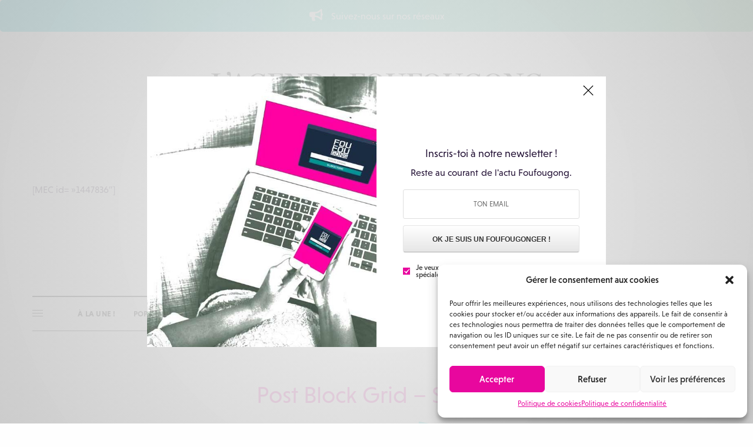

--- FILE ---
content_type: text/html; charset=UTF-8
request_url: https://www.foufougong.fr/wp-admin/admin-ajax.php
body_size: 5
content:
{"status":"OK","forms":[""],"goals":[""],"tops":[""],"css":["https:\/\/www.foufougong.fr\/wp-content\/plugins\/halfdata-green-dontations\/css\/style.css?ver=3.06"]}

--- FILE ---
content_type: text/html; charset=UTF-8
request_url: https://www.foufougong.fr/wp-admin/admin-ajax.php
body_size: 9
content:
334316.40ab6e924aa6a40abd56e9ffac36a4fb

--- FILE ---
content_type: text/css
request_url: https://www.foufougong.fr/wp-content/themes/theissue-child/style.css?ver=1.6.9
body_size: 981
content:
/*
	Theme Name: The Issue Child Theme
	Theme URI: http://themeforest.net/user/fuelthemes
	Description: <strong>A Premium theme for magazine, editor, community and more! WordPress Theme by <a href="http://www.themeforest.net/user/fuelthemes">fuelthemes</a></strong> – Update notifications available on Twitter and Themeforest <a href="http://twitter.com/anteksiler">Follow us on twitter</a> – <a href="http://themeforest.net/user/fuelthemes">Follow us on Themeforest</a>
	Version: 1.0.0
	Author: fuelthemes
	Template: theissue
	Text Domain: theissue
	Domain Path: /inc/languages
*/


/*CHATBOT RESPONSIVE*/
@media screen and (max-width: 768px) {
	#wp-chatbot-chat-container{
		right: 0;
		left: 25px;
	}

	#wp-chatbot-ball > button{
		right: 50px;
	}
}


#wp-chatbot-notification-container > div.wp-chatbot-notification-agent-profile > div.wp-chatbot-notification-widget-avatar{
	display: none;
}
/*CHATBOT RESPONSIVE*/


/*AGENDA FOUFOUGONG*/

#wrapper > div.thb_before_header > div > div:nth-child(2) > div:nth-child(2) > div > div > div:nth-child(1) > div > h2 > span{
	font-family: miller-banner, 'BlinkMacSystemFont', -apple-system, 'Roboto', 'Lucida Sans';
	font-size: 45px;
}

#mec_search_form_1447836{
    background-image: url("https://www.foufougong.fr/wp-content/uploads/2024/05/fond-dons-accueil-2.jpg");
}
.select2-selection__rendered{
	margin: 0px;
}

.select2-selection__rendered li > button{
	margin-bottom: 0px !important;
	padding: 5px 14px 5px !important;
}

.select2-selection__rendered li span{
	color: #000;
	font-weight: 900;
}

.mec-wrap .mec-totalcal-box label{
	color: #000;
	font-weight: 600;
}


#ui-datepicker-div > div > a.ui-datepicker-next.ui-corner-all,
#ui-datepicker-div > div > a.ui-datepicker-prev.ui-corner-all{
    color: #fdda0e;
    background: #feffec;
}

.ui-datepicker.ui-widget td a.ui-state-active, .ui-datepicker.ui-widget td a:hover{
    background: #fdda0e;
}

#mec_map_canvas1447836{
    border: 2px solid #000 !important;
}

body > div.lity.lity-opened.lity-inline > div > div > div > div{
	background: #FFF;
}

.mec_get_directions_popup{
	background-color: #fdda0e;
	color: #000;
	padding: 5px 15px;
    border-radius: 3px;
}

.mec_get_directions_popup:hover{
	background: #00c1cf;
}
/*AGENDA FOUFOUGONG*/


/* PAGE EVENEMENT AGENDA*/
.mec-single-event .mec-frontbox{
	padding: 0px !important;
}



--- FILE ---
content_type: text/css
request_url: https://www.foufougong.fr/wp-content/plugins/ultimate-video-player/css/videoPlayerMain.css?ver=7.0.9
body_size: 1913
content:
.ult_vp_videoPlayer {
  position: absolute;
  padding: 0px;
  margin: 0px;
  -webkit-user-select: none;
  background: #000;
  z-index: 90;
}
.ult_vp_videoPlayerAD {
    position: absolute;
    top: 0px;
    left: 0px;
    -webkit-user-select: none;
    background: #000000;
    height: 100%;
    z-index: 1;
	cursor:pointer;
}
.ult_vp_progressAD{
    position: absolute;
    left:0;
	height: 5px;
	background: #FCF200;
	bottom: 0px;
	z-index:999998;
}
.ult_vp_ads{
    position: absolute;
    opacity:1;
    z-index: 502;
    cursor: pointer;
}
.ult_vp_adClose{
    position: absolute;
    width: 32px;
    height: 32px;
    background: url(../images/controls_images/closeAd.png) no-repeat center center;
    right: 0px;
    top: 0px;
    padding: 0px 0px 0px 0px;
}
.ult_vp_ads img {
    border: 1px solid #CFCFCF;
    -moz-border-radius:5px;
    border-radius:5px;
}
.ult_vp_textAdsWindow{
    position: absolute;
	width:400px;
	height:100px;
    z-index: 503;
	background: rgba(0,0,0,0.56);
	border: 1px solid rgba(241,241,241,0.25);
    -moz-border-radius:5px;
    border-radius:5px;
	cursor:pointer;
	overflow:hidden;
}
.ult_vp_textAdsWindow:hover{
    border: 1px solid rgba(241, 241, 241, 0.35);
	-webkit-transition: all .2s ease-out;
	-moz-transition: all .2s ease-out;
	-o-transition: all .2s ease-out;
	transition: all .2s ease-out;
}
.ult_vp_textAdsWindowWrapper{
	position:absolute;
	width:100%;
	height:100%;
}
.ult_vp_textAdsContent{
	position: absolute;
	height: 100%;
	margin-right: 30px;
	margin-left: 15px;
}
.ult_vp_textAdsTexts{
	font-size: 15px;
    color: #e4e4e4;
    font-family: Arial,Helvetica,sans-serif;
	line-height: 1.45em;
	text-align: justify;
}
.ult_vp_skipAdBox{
    position: absolute;
    width: 80px;
    height: 30px;
    background: rgba(0, 0, 0, 0.56);
    border: 1px solid rgb(241, 241, 241);
    z-index: 2;
    cursor: pointer;
    -webkit-transition: all .2s ease-out;
    -moz-transition: all .2s ease-out;
    -o-transition: all .2s ease-out;
    transition: all .2s ease-out;
}
.ult_vp_skipAdBox:hover{
    border: 1px solid rgb(158, 158, 158);
    -webkit-transition: all .2s ease-out;
    -moz-transition: all .2s ease-out;
    -o-transition: all .2s ease-out;
    transition: all .2s ease-out;
}
.ult_vp_skipAdTitle {
    position: absolute;
    top: 2px;
    left: 6px;
    font-size: 14px;
    color: rgb(255, 255, 255);
    text-shadow: 1px 1px 3px #000;
    text-align: left;
    font-family: Arial,Helvetica,sans-serif;
    z-index: 100;
    margin: 0;
    -webkit-user-select: none;
    -khtml-user-select: none;
    -moz-user-select: none;
    -o-user-select: none;
    user-select: none;
	line-height:24px !important;
	margin:0 !important;
}
.ult_vp_toggleAdPlayBox{
    position: absolute;
    width: 97px;
    height: 30px;
    background: rgba(0, 0, 0, 0.56);
    border: 1px solid rgb(241, 241, 241);
    z-index: 2;
    cursor: pointer;
    -webkit-transition: all .2s ease-out;
    -moz-transition: all .2s ease-out;
    -o-transition: all .2s ease-out;
    transition: all .2s ease-out;
}
.ult_vp_toggleAdPlayBox:hover{
    border: 1px solid rgb(158, 158, 158);
    -webkit-transition: all .2s ease-out;
    -moz-transition: all .2s ease-out;
    -o-transition: all .2s ease-out;
    transition: all .2s ease-out;
}
.ult_vp_toggleAdPlayBoxTitle {
    position: absolute;
    top: 2px;
    left: 6px;
    font-size: 14px;
    color: rgb(255, 255, 255);
    text-shadow: 1px 1px 3px #000;
    text-align: left;
    font-family: Arial,Helvetica,sans-serif;
    z-index: 100;
    margin: 0;
    -webkit-user-select: none;
    -khtml-user-select: none;
    -moz-user-select: none;
    -o-user-select: none;
    user-select: none;
	line-height:24px !important;
	margin:0 !important;
}
.ult_vp_preloader{
    position:absolute;
    width:32px;
    height:32px;
    left: 50%;
    top: 50%;
    margin:-12px 0px 0px -12px;
    background: url(../images/preloader.gif) no-repeat center center;
    z-index: 600;
}
.ult_vp_fullScreen {
  position: fixed;
  left: 0px;
  right: 0px;
  bottom: 0px;
  top: 0px;
  overflow: hidden;
}
#ult_vp_ytWrapper{
    position: absolute;
    left: 0;
    top: 0;
    width: 100%;
    height: 100%;
    background: rgba(0, 0, 0, 1);
    z-index: 300;
}
#ult_vp_vimeoWrapper{
    position: absolute;
    left: 0;
    top: 0;
    width: 100%;
    height: 100%;
    background: rgba(0, 0, 0, 1);
    z-index: 300;
}
.ult_vp_overlay{
    position: absolute;
    width: 100%;
    height: 100%;
    background: #000000;
    z-index: 501;
}
#ult_vp_overlayPoster{
    max-width:100%;
    max-height:100%;
    margin:auto;
    display:block;
}
.ult_vp_playButtonPoster{
    position: absolute;
    left: 50%;
    top: 50%;
    margin:-41.5px 0px 0px -41.5px;
    width: 83px;
    height: 83px;
    background-color: transparent;
    z-index: 502;
    cursor: pointer;
    -webkit-transition: all .3s ease-out;
    -moz-transition: all .3s ease-out;
    -o-transition: all .3s ease-out;
    transition: all .3s ease-out;
}
.ult_vp_playButtonPoster:hover{
    opacity: 0.75;
    -webkit-transition: all .3s ease-out;
    -moz-transition: all .3s ease-out;
    -o-transition: all .3s ease-out;
    transition: all .3s ease-out;
}
.ult_vp_playButtonPosterDefault{
    background: url(../images/controls_images/playButtonScreenDark.png) no-repeat center center;
}
.ult_vp_playButtonPosterClassic{
    background: url(../images/controls_images/play2.png) no-repeat center center;
}
.ult_vp_playButtonPosterMinimal{
    background: url(../images/controls_images/play5.png) no-repeat center center;
}
.ult_vp_playButtonPosterTransparent{
    background: url(../images/controls_images/play.png) no-repeat center center;
}
.ult_vp_playButtonPosterSilver{
    background: url(../images/controls_images/play4.png) no-repeat center center;
}
.ult_vp_logo{
    position: absolute;
    z-index: 999;
}
.ult_vp_controls .ult_vp_disabled {
  display: none;
}

.ult_vp_videoPlayer video
{
  display: block;
  width: 100%;
  height: 100%;
}
.ult_vp_videoPlayerAD video
{
    display: block;
    width: 100%;
    height: 100%;

}
.ult_vp_videoPlayer embed, .ult_vp_videoPlayer object {
  z-index: 100;
}
.ult_vp_controls {
  z-index: 200;
}

.ult_vp_videoAdBoxInside{
    position: absolute;
    width: 190px;
    height:16px;
    background: #000;
    font-size: 14px;
    color: rgb(255, 255, 255);
    text-shadow: 1px 1px 3px #000;
    text-align: left;
    font-family: Arial,Helvetica,sans-serif;
}
.ult_vp_adsTitleInside {
    position: absolute;
	right:32px;
    z-index: 501;
    -webkit-user-select: none;
    -khtml-user-select: none;
    -moz-user-select: none;
    -o-user-select: none;
    user-select: none;
    cursor: default;
	line-height:24px !important;
	margin:0 !important;
}
.ult_vp_timeLeftInside{
    position: absolute;
    right: -7px;
    z-index: 501;
    -webkit-user-select: none;
    -khtml-user-select: none;
    -moz-user-select: none;
    -o-user-select: none;
    user-select: none;
    cursor: default;
	line-height:24px !important;
	margin:0 !important;
}
.ult_vp_videoAdBoxInsideNowPlaying{
    position: absolute;
    width: 190px;
    height:16px;
    position: absolute;
    left:0px;
    top:0px;
    padding: 10px 10px 10px 10px;
    font-weight: bold;
    font-size: 14px;
    color: #fff;
    text-shadow: 1px 1px 2px #000;
    text-align: left;
    font-family: Arial,Helvetica,sans-serif;
    cursor: default;
    z-index: 501;
}
.ult_vp_adsTitleInsideNowPlaying {
    position: absolute;
    z-index: 501;
    -webkit-user-select: none;
    -khtml-user-select: none;
    -moz-user-select: none;
    -o-user-select: none;
    user-select: none;
    cursor: default;
}
.ult_vp_fsEnterADBox{
    position: absolute;
    top: 0;
    right: 0;
    z-index: 2;
}
.ult_vp_screenBtnsWindow{
    position: absolute;
    z-index: 200;
    /*right: 0px; set in jquery*/
    top: 0px;
    right:0px;
}

.ult_vp_effect1{
	-webkit-box-shadow: 0 10px 6px -6px rgba(0,0,0,.6);
	   -moz-box-shadow: 0 10px 6px -6px rgba(0,0,0,.6);
	        box-shadow: 0 10px 6px -6px rgba(0,0,0,.6);
}
.ult_vp_effect2
{
  position: relative;
}
.ult_vp_effect2:before, .ult_vp_effect2:after
{
  z-index: -1;
  position: absolute;
  content: "";
  bottom: 15px;
  left: 10px;
  width: 50%;
  top: 80%;
  max-width:300px;
  background: rgba(0,0,0,.6);
  -webkit-box-shadow: 0 15px 10px rgba(0,0,0,.6);
  -moz-box-shadow: 0 15px 10px rgba(0,0,0,.6);
  box-shadow: 0 15px 10px rgba(0,0,0,.6);
  -webkit-transform: rotate(-3deg);
  -moz-transform: rotate(-3deg);
  -o-transform: rotate(-3deg);
  -ms-transform: rotate(-3deg);
  transform: rotate(-3deg);
}
.ult_vp_effect2:after
{
  -webkit-transform: rotate(3deg);
  -moz-transform: rotate(3deg);
  -o-transform: rotate(3deg);
  -ms-transform: rotate(3deg);
  transform: rotate(3deg);
  right: 10px;
  left: auto;
}
.ult_vp_effect3
{
  position: relative;
}
.ult_vp_effect3:before, .ult_vp_effect3:after
{
  z-index: -1;
  position: absolute;
  content: "";
  bottom: 25px;
  left: 10px;
  width: 50%;
  top: 80%;
  max-width:300px;
  background: rgba(0,0,0,.6);
  -webkit-box-shadow: 0 35px 20px rgba(0,0,0,.6);
  -moz-box-shadow: 0 35px 20px rgba(0,0,0,.6);
  box-shadow: 0 35px 20px rgba(0,0,0,.6);
  -webkit-transform: rotate(-8deg);
  -moz-transform: rotate(-8deg);
  -o-transform: rotate(-8deg);
  -ms-transform: rotate(-8deg);
  transform: rotate(-8deg);
}
.ult_vp_effect3:after
{
  -webkit-transform: rotate(8deg);
  -moz-transform: rotate(8deg);
  -o-transform: rotate(8deg);
  -ms-transform: rotate(8deg);
  transform: rotate(8deg);
  right: 10px;
  left: auto;
}
.ult_vp_effect4
{
  	position:relative;       
    -webkit-box-shadow:0 1px 4px rgba(0, 0, 0, 0.3), 0 0 40px rgba(0, 0, 0, 0.1) inset;
       -moz-box-shadow:0 1px 4px rgba(0, 0, 0, 0.3), 0 0 40px rgba(0, 0, 0, 0.1) inset;
            box-shadow:0 1px 4px rgba(0, 0, 0, 0.3), 0 0 40px rgba(0, 0, 0, 0.1) inset;
}
.ult_vp_effect4:before, .ult_vp_effect4:after
{
	content:"";
    position:absolute; 
    z-index:-1;
    -webkit-box-shadow:0 0 20px rgba(0,0,0,0.8);
    -moz-box-shadow:0 0 20px rgba(0,0,0,0.8);
    box-shadow:0 0 20px rgba(0,0,0,0.8);
    top:50%;
    bottom:0;
    left:10px;
    right:10px;
    -moz-border-radius:100px / 10px;
    border-radius:100px / 10px;
}
.ult_vp_effect5{
	-webkit-box-shadow:0px 4px 7px rgba(0,0,0,.6); 
	-moz-box-shadow:0px 4px 7px rgba(0,0,0,.6);  
	box-shadow:0px 4px 7px rgba(0,0,0,.6);  
}

.ult_vp_effect5:after
{
	right:10px; 
    left:auto;
    -webkit-transform:skew(8deg) rotate(3deg); 
       -moz-transform:skew(8deg) rotate(3deg);     
        -ms-transform:skew(8deg) rotate(3deg);     
         -o-transform:skew(8deg) rotate(3deg); 
            transform:skew(8deg) rotate(3deg);
}
.ult_vp_effect6
{
  	position:relative;       
    -webkit-box-shadow:0 1px 4px rgba(0, 0, 0, 0.3), 0 0 40px rgba(0, 0, 0, 0.1) inset;
       -moz-box-shadow:0 1px 4px rgba(0, 0, 0, 0.3), 0 0 40px rgba(0, 0, 0, 0.1) inset;
            box-shadow:0 1px 4px rgba(0, 0, 0, 0.3), 0 0 40px rgba(0, 0, 0, 0.1) inset;
}
.ult_vp_effect6:before, .ult_vp_effect6:after
{
	content:"";
    position:absolute; 
    z-index:-1;
    -webkit-box-shadow:0 0 20px rgba(0,0,0,0.8);
    -moz-box-shadow:0 0 20px rgba(0,0,0,0.8);
    box-shadow:0 0 20px rgba(0,0,0,0.8);
    top:10px;
    bottom:10px;
    left:0;
    right:0;
    -moz-border-radius:100px / 10px;
    border-radius:100px / 10px;
} 
.ult_vp_effect6:after
{
	right:10px; 
    left:auto;
    -webkit-transform:skew(8deg) rotate(3deg); 
       -moz-transform:skew(8deg) rotate(3deg);     
        -ms-transform:skew(8deg) rotate(3deg);     
         -o-transform:skew(8deg) rotate(3deg); 
            transform:skew(8deg) rotate(3deg);
}
p.icon-overScreen-Texts{ 
margin:0 !important;
}
p.icon-overScreen-Texts-hover { 
margin:0 !important;
}
p.ult_vp_nowPlayingText { 
margin:0 !important;
}
p.ult_vp_infoTitle { 
margin:0 !important;
}
p.ult_vp_infoText { 
margin:0 !important;
}
p.ult_vp_embedTitle { 
margin:0 !important;
}
p.ult_vp_embedText { 
margin:0 !important;
}
img.ult_vp_thumbnail_image{
max-width:60px !important;
mah-height:50px !important;
width:60px !important;
height:50px !important;
}
p.ult_vp_btnCloseText{
margin:0 !important;
}




--- FILE ---
content_type: text/css
request_url: https://www.foufougong.fr/wp-content/plugins/ultimate-video-player/css/videoPlayer.theme4.css?ver=7.0.9
body_size: 1443
content:

.ult_vp_controls {
    position: absolute;
    height: 24px;
    bottom: 0px;
    width:100%;
	background: rgba(44, 44, 44, 0.45);
}
.ult_vp_playButtonScreen{
	position: absolute;
	left: 50%;
	top: 50%;
	margin:-35.5px 0px 0px -35.5px;
	width: 71px;
	height: 71px;
	background: url(../images/controls_images/play.png) no-repeat center center;
    background-color: transparent;
    z-index: 200;
}
.ult_vp_playlistBtn{
	width: 41px;
	height: 33px;
    background: rgba(0,0,0,0.45);
    -webkit-border-radius: 5px;
    border-radius: 5px;
    z-index: 200;
    margin: 5px;
}
.ult_vp_playlistBtnText{
    width: 100%;
    top: -11px;
    left: 3px;
    font-weight: bold;
    font-size: 9px;
    text-align: left;
    font-family: Arial,Helvetica,sans-serif;
    cursor: pointer;
    position: relative;
    -webkit-font-smoothing: antialiased;
}
.ult_vp_shareBtn{
	width: 41px;
	height: 33px;
    background: rgba(0,0,0,0.45);
    -webkit-border-radius: 5px;
    border-radius: 5px;
    z-index: 200;
    margin: 5px;
}
.ult_vp_shareBtnText{
    width: 100%;
    top: -11px;
    left: 4px;
    font-weight: bold;
    font-size: 9px;
    text-align: left;
    font-family: Arial,Helvetica,sans-serif;
    cursor: pointer;
    position: relative;
    -webkit-font-smoothing: antialiased;
}
.ult_vp_embedBtn{
	width: 41px;
	height: 33px;
    background: rgba(0,0,0,0.45);
    -webkit-border-radius: 5px;
    border-radius: 5px;
    z-index: 200;
    margin: 5px;
}
.ult_vp_embedBtnText{
    width: 100%;
    top: -11px;
    left: 4px;
    font-weight: bold;
    font-size: 9px;
    text-align: left;
    font-family: Arial,Helvetica,sans-serif;
    cursor: pointer;
    position: relative;
    -webkit-font-smoothing: antialiased;
}
.vp_playing .vp_play {
	display: none;
}
.vp_playing .vp_pause {
	display: block;
}
.ult_vp_videoTrack {
	position: absolute;
	left: 55px;
	height:5px;
    background: rgba(60, 60, 60, 0.65);
    -webkit-border-radius: 8px;
    border-radius: 8px;
}

.ult_vp_videoTrackProgress{
    position: absolute;
    height:5px;
    background: rgb(46, 236, 122);
    -webkit-border-radius: 8px;
    border-radius: 8px;
}

.ult_vp_videoTrackDownload{
    position: absolute;
    height:5px;
    background: rgba(0, 0, 0, 0.2);
    -webkit-border-radius: 8px;
    border-radius: 8px;
}
.ult_vp_volumeTrack {
	position: absolute;
	right: 45px;
	width: 58px;
    height:5px;
    background: rgba(60, 60, 60, 0.65);
    -webkit-border-radius: 8px;
    border-radius: 8px;

}
.ult_vp_volumeTrackProgress{
    position: absolute;
    width: 50%;
    height:5px;
    background: rgb(46, 236, 122);
    -webkit-border-radius: 8px;
    border-radius: 8px;
}
.ult_vp_toolTip{
    position: absolute;
    width: 47px;
    height: 23px;
}
.ult_vp_toolTipText{
    position:absolute;
    -webkit-border-radius: 4px;
    border-radius: 4px;
    font-family: Arial,Helvetica,sans-serif;
    font-size: 11px;
    color: #fff;
    text-align: center;
    padding: 2px 10px;
    background: rgba(0,0,0,0.45);
}
.ult_vp_toolTipTriangle {
    position:absolute;
    width: 0;
    height: 0;
    border-left: 7px solid transparent;
    border-right: 7px solid transparent;
    border-top: 7px solid rgba(0,0,0,0);
}
.ult_vp_toolTipVolume{
    position: absolute;
    width: 78px;
    height: 23px;
}
.ult_vp_toolTipVolumeText{
    position:absolute;
    -webkit-border-radius: 4px;
    border-radius: 4px;
    font-family: Arial,Helvetica,sans-serif;
    font-size: 11px;
    color: #ffffff;
    text-align: center;
    background: rgba(0,0,0,0.45);
    padding: 2px 10px;
}
.ult_vp_toolTipTriangle {
    position:absolute;
    width: 0;
    height: 0;
    border-left: 7px solid transparent;
    border-right: 7px solid transparent;
    border-top: 7px solid rgba(0,0,0,0);
}
.ult_vp_timeElapsed {
	position: absolute;
	top: 4px;
	right: 192px;
    -webkit-user-select: none;
    -khtml-user-select: none;
    -moz-user-select: none;
    -o-user-select: none;
    user-select: none;
    cursor:default;
}

.ult_vp_timeTotal {
	position: absolute;
	top: 4px;
	right: 152px;
    -webkit-user-select: none;
    -khtml-user-select: none;
    -moz-user-select: none;
    -o-user-select: none;
    user-select: none;
    cursor:default;
}
.ult_vp_timeElapsed,
.ult_vp_timeTotal {
	font-family: Arial,Helvetica,sans-serif;
	font-size: 12px;
	color: #fff;
	line-height:16px !important;
}
.ult_vp_sep1{
    position: absolute;
    width:0px;
    height: 22px;
    left:35px;
    background: #333;

    border-left: 0px solid #000;
    border-right: 1px solid #000;
    opacity: 0;
}
.ult_vp_sep2{
    position: absolute;
    width:0px;
    height: 22px;
    right:297px;
    background: #333;

    border-left: 0px solid #000;
    border-right: 1px solid #000;
    opacity: 0;
}
.ult_vp_sep3{
    position: absolute;
    width:0px;
    height: 22px;
    right:267px;
    background: #333;

    border-left: 0px solid #000;
    border-right: 1px solid #000;
    opacity: 0;
}
.ult_vp_sep4{
    position: absolute;
    width:0px;
    height: 22px;
    right:237px;
    background: #333;

    border-left: 0px solid #000;
    border-right: 1px solid #000;
    opacity: 0;
}
.ult_vp_sep5{
    position: absolute;
    width:0px;
    height: 22px;
    right:136px;
    background: #333;

    border-left: 0px solid #000;
    border-right: 1px solid #000;
    opacity: 0;
}
.ult_vp_sep6{
    position: absolute;
    width:0px;
    height: 22px;
    right:33px;
    background: #333;

    border-left: 0px solid #000;
    border-right: 1px solid #000;
    opacity: 0;
}
.ult_vp_infoWindow{
    position: absolute;
    width: 370px;
    height:110px;
    background: rgba(44, 44, 44, 0.45);
    -webkit-border-radius: 5px;
    border-radius: 5px;
    z-index: 201;
}
.ult_vp_btnClose{
    position: absolute;
    width: 42px;
    height: 15px;
    right: 0px;
    bottom: 0px;
	line-height:15px !important;
}
.ult_vp_btnCloseText{
    width: 100%;
    height: 100%;
    font-weight: bold;
    font-size: 9px;
    text-align: center;
    font-family: Arial,Helvetica,sans-serif;
    cursor: pointer;
    position: absolute;
    -webkit-font-smoothing: antialiased;
    color: #fff;
}
.ult_vp_infoTitle {
    font-weight: bold;
    font-size: 14px;
    color: #fff;
    margin:0px;
    padding: 10px 10px 0px 10px;
    text-align: left;
    font-family: Arial,Helvetica,sans-serif;
    cursor: default;
	line-height:10px !important;
}
.ult_vp_infoText{
    font-size: 12px;
    color: #e4e4e4;
    margin:0px;
    padding: 5px 10px 10px 10px;
	line-height:10px !important;
    text-align: left;
    font-family: Arial,Helvetica,sans-serif;


    -webkit-user-select: none;
    -khtml-user-select: none;
    -moz-user-select: none;
    -o-user-select: none;
    user-select: none;
    cursor: default;
}

.ult_vp_nowPlayingText {
    position: absolute;
    left:0px;
    top:0px;
    padding: 10px 10px 10px 10px;
    font-weight: bold;
    font-size: 14px;
    color: #fff;
    text-shadow: 1px 1px 2px #000;
    text-align: left;
    font-family: Arial,Helvetica,sans-serif;
    cursor: default;
    z-index: 200;
}
.ult_vp_embedWindow{
    position: absolute;
    width: 310px;
    background: rgba(44, 44, 44, 0.45);
    -webkit-border-radius: 5px;
    border-radius: 5px;
    z-index: 505;
}
.ult_vp_embedTitle {
    font-weight: bold;
    font-size: 14px;
    color: #fff;
    margin:0px;
    padding: 0px 0px 0px 10px;
    text-align: left;
    font-family: Arial,Helvetica,sans-serif;
    -webkit-user-select: none;
    -khtml-user-select: none;
    -moz-user-select: none;
    -o-user-select: none;
    user-select: none;
    cursor:default;
}
.ult_vp_embedText{
    font-size: 12px;
	color: #e4e4e4;
	margin: 0px 10px 20px 5px;
	padding: 5px 5px 5px 10px;
	text-align: left;
	font-family: Arial,Helvetica,sans-serif;
	-webkit-border-radius: 5px;
	border-radius: 5px;
	-webkit-user-select: text;
}
.ult_vp_embedMessageTxt {
    font-weight: bold;
    font-size: 14px;
    color: #b9eb29;
    text-align: left;
    font-family: Arial,Helvetica,sans-serif;
    cursor: pointer;
}
.ult_vp_shareWindow{
    position: absolute;
    z-index: 200;
	top:5px;
    right:51px;
}
.ult_vp_facebook{
    width: 32px;
    height:32px;
    background: url(../images/controls_images/facebook.png) no-repeat center center;
}
.ult_vp_twitter{
    width: 32px;
    height:32px;
    background: url(../images/controls_images/twitter.png) no-repeat center center;
}
.ult_vp_googleplus{
    width: 32px;
    height:32px;
    background: url(../images/controls_images/googleplus.png) no-repeat center center;
}
.ult_vp_playButtonScreen,
.ult_vp_playlistBtn,
.ult_vp_shareBtn,
.ult_vp_embedBtn,
.ult_vp_facebook,
.ult_vp_twitter,
.ult_vp_googleplus,
.ult_vp_videoTrack,
.ult_vp_volumeTrack{
	cursor: pointer;
}
.ult-icon-general{
    speak: none;
    font-style: normal;
    font-weight: normal;
    font-size: 18px;
    line-height: 1;
    -webkit-font-smoothing: antialiased;
    height: 24px;
    text-align: center;
    color: #ffffff;
    cursor: pointer;
    text-shadow: 0px 1px 1px rgba(0,0,0,0.9);
    -webkit-transition: all .2s ease-out;
    -moz-transition: all .2s ease-out;
    -o-transition: all .2s ease-out;
    transition: all .2s ease-out;
}
.ult-icon-general:hover{
    color: rgb(46, 236, 122);
}
.ult-icon-overScreen{
    speak: none;
    font-style: normal;
    font-weight: normal;
    font-size: 16px;
    line-height: 1;
    -webkit-font-smoothing: antialiased;
    height: 24px;
    text-align: center;
    color:#fff;
    cursor: pointer;
    text-shadow: 0px 1px 1px rgba(0, 0, 0, 0.88);
    -webkit-transition: all .2s ease-out;
    -moz-transition: all .2s ease-out;
    -o-transition: all .2s ease-out;
    transition: all .2s ease-out;
}
p.ult-icon-overScreen-Texts{
    color: #ffffff;
    -webkit-transition: all .2s ease-out;
    -moz-transition: all .2s ease-out;
    -o-transition: all .2s ease-out;
    transition: all .2s ease-out;
    text-shadow: 0px 1px 1px rgba(0, 0, 0, 0.88);
	line-height:14px !important;
	margin:0 !important;
}
p.ult-icon-overScreen-Texts-hover{
    color: #ffffff;
    -webkit-transition: all .2s ease-out;
    -moz-transition: all .2s ease-out;
    -o-transition: all .2s ease-out;
    transition: all .2s ease-out;
    text-shadow: 0px 1px 1px rgba(0, 0, 0, 0.88);
	line-height:14px !important;
	margin:0 !important;
}
.ult-icon-overScreen-hover{
    speak: none;
    font-style: normal;
    font-weight: normal;
    font-size: 16px;
    line-height: 1;
    -webkit-font-smoothing: antialiased;
    height: 24px;
    text-align: center;
    color:#fff;
    cursor: pointer;
    text-shadow: 0px 1px 1px rgba(0, 0, 0, 0.88);
    -webkit-transition: all .2s ease-out;
    -moz-transition: all .2s ease-out;
    -o-transition: all .2s ease-out;
    transition: all .2s ease-out;
}
.vp_btnOverScreen:hover{
    background: rgb(46, 236, 122);
}

--- FILE ---
content_type: text/css
request_url: https://www.foufougong.fr/wp-content/plugins/ultimate-video-player/css/videoPlayer.theme4_Playlist.css?ver=7.0.9
body_size: 712
content:
.ult_vp_itemLeft{
    position: absolute;
    width:60px;
    height: 50px;
    z-index: 100;
}
.ult_vp_itemRight{
    position: absolute;
    right: 0px;
    left: 70px;
    top: 5px;
    font-family: Arial,Helvetica,sans-serif;
}
.ult_vp_title{
    width: 100%;
    font-size: 13px;
    font-weight:bold;
    font-size: 11px;
    color: #fff;
    display:none;
	line-height:22px !important;
	margin:0 !important;
}
.ult_vp_description{
    font-size: 10px;
    color: #e4e4e4;
    width: 100%;
    font-size: 11px;
    padding: 2px 0px 5px 0px;
    display:none;
	line-height:7px !important;
	margin:0 !important;
}
.ult_vp_thumbnail_image{
    position:absolute;
    height: 100%;
    margin: 5px 5px 5px 5px;
}
#ult_vp_playlist{
	position:absolute;
	background: #212121;
	width:75px;
	top:0px;
	overflow:hidden;

}
#ult_vp_playlistContent{
	position:absolute;
	background: #191919;
	top:0px;
	left:0px;
	width:100%;
    margin: 0px;
    padding: 0px;
}
.ult_vp_item{
	position:relative;
	width:100%;
	height:60px;
    -webkit-transition: all .2s ease-out;
    -moz-transition: all .2s ease-out;
    -o-transition: all .2s ease-out;
    transition: all .2s ease-out;
	background:#212121;
    color: #ffffff;
    font-family: Arial,Helvetica,sans-serif;
    font-size: 11px;
    cursor:pointer;
}
.ult_vp_item:hover{
	width:100%;
    box-shadow: 70px 0px 0px 0px rgb(46, 236, 122) inset;
}
.ult_vp_itemSelected{
    position:absolute;

    width:100%;
    height:60px;
    box-shadow: 70px 0px 0px 0px rgb(46, 236, 122) inset;
}
.ult_vp_itemUnselected{
    position:absolute;

    width:100%;
    height:60px;
}

.ult_vp_myScrollbarV {
    position:absolute;
    z-index:100;
    width:1px;bottom:0px;top:0px;right:2px;
}
.ult_vp_myScrollbarV > div {
    position:absolute;
    z-index:100;
    width:100%;

    background: rgb(46, 236, 122);
}
.ult_vp_topArrow{
    position: absolute;
    right: 0;
    z-index: 101;
    width: 30px;
    height: 30px;
    cursor: pointer;

    background: rgba(44, 44, 44, 0.45);
}
.ult_vp_bottomArrow{
    position: absolute;
    right: 0;
    bottom: 0;
    z-index: 101;
    width: 30px;
    height: 30px;
    cursor: pointer;

    background: rgba(44, 44, 44, 0.45);
}
#ult_vp_playlist_bottom{
    position:absolute;
    background: #212121;
    height:64px;
    overflow:hidden;
}
#ult_vp_playlistContent_bottom{
    position:absolute;
    background: #191919;
    top:0px;
    left:0px;
    height:100%;
    margin: 0;
    padding: 0;
}
.ult_vp_item_bottom{
    position: absolute;
    width:250px;
    height: 100%;
    -webkit-transition: all .2s ease-out;
    -moz-transition: all .2s ease-out;
    -o-transition: all .2s ease-out;
    transition: all .2s ease-out;
    background:#212121;
    color: #ffffff;
    font-family: Arial,Helvetica,sans-serif;
    font-size: 11px;
    cursor:pointer;
}
.ult_vp_item_bottom:hover{
    width:70px;
    height:60px;
    box-shadow: 70px 0px 0px 0px rgb(46, 236, 122) inset;
}
.ult_vp_itemSelected_bottom{
    position:absolute;
    width:70px;
    height:60px;
    box-shadow: 70px 0px 0px 0px rgb(46, 236, 122) inset;
}
.ult_vp_itemUnselected_bottom{
    position: absolute;
    width: 70px;
    height: 60px;
}
.ult_vp_leftArrow{
    position: absolute;
    width: 25px;
    height: 50%;
    top: 50%;
    margin-top: -16px;
    cursor: pointer;
    background: rgba(44, 44, 44, 0.45);
}
.ult_vp_rightArrow{
    right:0;
    position: absolute;
    width: 25px;
    height: 50%;
    top: 50%;
    margin-top: -16px;
    cursor: pointer;
    background: rgba(44, 44, 44, 0.45);
}
.ult_vp_myScrollbarH {
    position:absolute;
    z-index:100;height: 1px;bottom: 2px;left:0px;right:0px
}

.ult_vp_myScrollbarH > div {
    position:absolute;
    z-index:100;
    height:100%;
    background: rgb(46, 236, 122);
}

--- FILE ---
content_type: application/x-javascript
request_url: https://www.foufougong.fr/wp-content/plugins/ultimate-video-player/js/IScroll4Custom.min.js?ver=7.0.9
body_size: 6351
content:
(function(h,x){function r(b){if(""===l)return b;b=b.charAt(0).toUpperCase()+b.substr(1);return l+b}var f=Math,C=x.createElement("div").style,l=function(){for(var b=["t","webkitT","MozT","msT","OT"],a,c=0,d=b.length;c<d;c++)if(a=b[c]+"ransform",a in C)return b[c].substr(0,b[c].length-1);return!1}(),k=l?"-"+l.toLowerCase()+"-":"",q=r("transform"),L=r("transitionProperty"),u=r("transitionDuration"),M=r("transformOrigin"),N=r("transitionTimingFunction"),D=r("transitionDelay"),E=/android/gi.test(navigator.appVersion),
H=/iphone|ipad/gi.test(navigator.appVersion),y=/hp-tablet/gi.test(navigator.appVersion),I=r("perspective")in C,n="ontouchstart"in h&&!y,J=!1!==l,O=r("transition")in C,F="onorientationchange"in h?"orientationchange":"resize",G=n?"touchstart":"mousedown",z=n?"touchmove":"mousemove",A=n?"touchend":"mouseup",B=n?"touchcancel":"mouseup",w=!1===l?!1:{"":"transitionend",webkit:"webkitTransitionEnd",Moz:"transitionend",O:"otransitionend",ms:"MSTransitionEnd"}[l],P=function(){return h.requestAnimationFrame||
h.webkitRequestAnimationFrame||h.mozRequestAnimationFrame||h.oRequestAnimationFrame||h.msRequestAnimationFrame||function(b){return setTimeout(b,1)}}(),K=h.cancelRequestAnimationFrame||h.webkitCancelAnimationFrame||h.webkitCancelRequestAnimationFrame||h.mozCancelRequestAnimationFrame||h.oCancelRequestAnimationFrame||h.msCancelRequestAnimationFrame||clearTimeout,t=I?" translateZ(0)":"",y=function(b,a){var c=this,d;c.wrapper="object"==typeof b?b:x.getElementById(b);c.wrapper.style.overflow="hidden";
c.scroller=c.wrapper.children[0];c.options={hScroll:!0,vScroll:!0,x:0,y:0,bounce:!0,bounceLock:!1,momentum:!0,lockDirection:!0,useTransform:!0,useTransition:!1,topOffset:0,checkDOMChanges:!1,handleClick:!0,hScrollbar:!0,vScrollbar:!0,fixedScrollbar:E,hideScrollbar:H,fadeScrollbar:H&&I,scrollbarClass:"",zoom:!1,zoomMin:1,zoomMax:4,doubleTapZoom:2,wheelAction:"scroll",snap:!1,snapThreshold:1,onRefresh:null,onBeforeScrollStart:function(a){a.preventDefault()},onScrollStart:null,onBeforeScrollMove:null,
onScrollMove:null,onBeforeScrollEnd:null,onScrollEnd:null,onTouchEnd:null,onDestroy:null,onZoomStart:null,onZoom:null,onZoomEnd:null,keepInCenterH:!1,keepInCenterV:!1};for(d in a)c.options[d]=a[d];c.x=c.options.x;c.y=c.options.y;c.options.useTransform=J&&c.options.useTransform;c.options.hScrollbar=c.options.hScroll&&c.options.hScrollbar;c.options.vScrollbar=c.options.vScroll&&c.options.vScrollbar;c.options.zoom=c.options.useTransform&&c.options.zoom;c.options.useTransition=O&&c.options.useTransition;
c.keepInCenterH=c.options.keepInCenterH;c.keepInCenterV=c.options.keepInCenterV;c.options.zoom&&E&&(t="");c.scroller.style[L]=c.options.useTransform?k+"transform":"top left";c.scroller.style[u]="0";c.scroller.style[M]="0 0";c.options.useTransition&&(c.scroller.style[N]="cubic-bezier(0.33,0.66,0.66,1)");c.options.useTransform?c.scroller.style[q]="translate("+c.x+"px,"+c.y+"px)"+t:c.scroller.style.cssText+=";position:absolute;top:"+c.y+"px;left:"+c.x+"px";c.options.useTransition&&(c.options.fixedScrollbar=
!0);c.refresh();c._bind(F,h);c._bind(G);n||"none"==c.options.wheelAction||(c._bind("DOMMouseScroll"),c._bind("mousewheel"));c.options.checkDOMChanges&&(c.checkDOMTime=setInterval(function(){c._checkDOMChanges()},500))};y.prototype={enabled:!0,x:0,y:0,steps:[],scale:1,currPageX:0,currPageY:0,pagesX:[],pagesY:[],aniTime:null,wheelZoomCount:0,handleEvent:function(b){switch(b.type){case G:if(!n&&0!==b.button)break;this._start(b);break;case z:this._move(b);break;case A:case B:this._end(b);break;case F:this._resize();
break;case "DOMMouseScroll":case "mousewheel":this._wheel(b);break;case w:this._transitionEnd(b)}},_checkDOMChanges:function(){this.moved||this.zoomed||this.animating||this.scrollerW==this.scroller.offsetWidth*this.scale&&this.scrollerH==this.scroller.offsetHeight*this.scale||this.refresh()},_scrollbar:function(b){var a;this[b+"Scrollbar"]?(this[b+"ScrollbarWrapper"]||(a=x.createElement("div"),this.options.scrollbarClass?a.className=this.options.scrollbarClass+b.toUpperCase():a.style.cssText="position:absolute;z-index:100;"+
("h"==b?"height:7px;bottom:1px;left:2px;right:"+(this.vScrollbar?"7":"2")+"px":"width:7px;bottom:"+(this.hScrollbar?"7":"2")+"px;top:2px;right:1px"),a.style.cssText+=";pointer-events:none;"+k+"transition-property:opacity;"+k+"transition-duration:"+(this.options.fadeScrollbar?"350ms":"0")+";overflow:hidden;opacity:"+(this.options.hideScrollbar?"0":"1"),this.wrapper.appendChild(a),this[b+"ScrollbarWrapper"]=a,a=x.createElement("div"),this.options.scrollbarClass||(a.style.cssText="position:absolute;z-index:100;background:rgba(0,0,0,0.5);border:1px solid rgba(255,255,255,0.9);"+
k+"background-clip:padding-box;"+k+"box-sizing:border-box;"+("h"==b?"height:100%":"width:100%")+";"+k+"border-radius:3px;border-radius:3px"),a.style.cssText+=";pointer-events:none;"+k+"transition-property:"+k+"transform;"+k+"transition-timing-function:cubic-bezier(0.33,0.66,0.66,1);"+k+"transition-duration:0;"+k+"transform: translate(0,0)"+t,this.options.useTransition&&(a.style.cssText+=";"+k+"transition-timing-function:cubic-bezier(0.33,0.66,0.66,1)"),this[b+"ScrollbarWrapper"].appendChild(a),this[b+
"ScrollbarIndicator"]=a),"h"==b?(this.hScrollbarSize=this.hScrollbarWrapper.clientWidth,this.hScrollbarIndicatorSize=f.max(f.round(this.hScrollbarSize*this.hScrollbarSize/this.scrollerW),8),this.hScrollbarIndicator.style.width=this.hScrollbarIndicatorSize+"px",this.hScrollbarMaxScroll=this.hScrollbarSize-this.hScrollbarIndicatorSize,this.hScrollbarProp=this.hScrollbarMaxScroll/this.maxScrollX):(this.vScrollbarSize=this.vScrollbarWrapper.clientHeight,this.vScrollbarIndicatorSize=f.max(f.round(this.vScrollbarSize*
this.vScrollbarSize/this.scrollerH),8),this.vScrollbarIndicator.style.height=this.vScrollbarIndicatorSize+"px",this.vScrollbarMaxScroll=this.vScrollbarSize-this.vScrollbarIndicatorSize,this.vScrollbarProp=this.vScrollbarMaxScroll/this.maxScrollY),this._scrollbarPos(b,!0)):this[b+"ScrollbarWrapper"]&&(J&&(this[b+"ScrollbarIndicator"].style[q]=""),this[b+"ScrollbarWrapper"].parentNode.removeChild(this[b+"ScrollbarWrapper"]),this[b+"ScrollbarWrapper"]=null,this[b+"ScrollbarIndicator"]=null)},_resize:function(){var b=
this;setTimeout(function(){b.refresh()},E?200:0)},_pos:function(b,a){this.zoomed||(this.options.useTransform?this.scroller.style[q]="translate("+b+"px,"+a+"px) scale("+this.scale+")"+t:(b=f.round(b),a=f.round(a),this.scroller.style.left=b+"px",this.scroller.style.top=a+"px"),this.x=b,this.y=a,this._scrollbarPos("h"),this._scrollbarPos("v"))},_scrollbarPos:function(b,a){var c="h"==b?this.x:this.y;this[b+"Scrollbar"]&&(c*=this[b+"ScrollbarProp"],0>c?(this.options.fixedScrollbar||(c=this[b+"ScrollbarIndicatorSize"]+
f.round(3*c),8>c&&(c=8),this[b+"ScrollbarIndicator"].style["h"==b?"width":"height"]=c+"px"),c=0):c>this[b+"ScrollbarMaxScroll"]&&(this.options.fixedScrollbar?c=this[b+"ScrollbarMaxScroll"]:(c=this[b+"ScrollbarIndicatorSize"]-f.round(3*(c-this[b+"ScrollbarMaxScroll"])),8>c&&(c=8),this[b+"ScrollbarIndicator"].style["h"==b?"width":"height"]=c+"px",c=this[b+"ScrollbarMaxScroll"]+(this[b+"ScrollbarIndicatorSize"]-c))),this[b+"ScrollbarWrapper"].style[D]="0",this[b+"ScrollbarWrapper"].style.opacity=a&&
this.options.hideScrollbar?"0":"1",this[b+"ScrollbarIndicator"].style[q]="translate("+("h"==b?c+"px,0)":"0,"+c+"px)")+t)},_start:function(b){var a=n?b.touches[0]:b,c,d;this.enabled&&(this.options.onBeforeScrollStart&&this.options.onBeforeScrollStart.call(this,b),(this.options.useTransition||this.options.zoom)&&this._transitionTime(0),this.zoomed=this.animating=this.moved=!1,this.dirY=this.dirX=this.absDistY=this.absDistX=this.distY=this.distX=0,this.options.zoom&&n&&1<b.touches.length&&(d=f.abs(b.touches[0].pageX-
b.touches[1].pageX),c=f.abs(b.touches[0].pageY-b.touches[1].pageY),this.touchesDistStart=f.sqrt(d*d+c*c),this.originX=f.abs(b.touches[0].pageX+b.touches[1].pageX-2*this.wrapperOffsetLeft)/2-this.x,this.originY=f.abs(b.touches[0].pageY+b.touches[1].pageY-2*this.wrapperOffsetTop)/2-this.y,this.options.onZoomStart&&this.options.onZoomStart.call(this,b)),this.options.momentum&&(this.options.useTransform?(c=getComputedStyle(this.scroller,null)[q].replace(/[^0-9\-.,]/g,"").split(","),d=+(c[12]||c[4]),c=
+(c[13]||c[5])):(d=+getComputedStyle(this.scroller,null).left.replace(/[^0-9-]/g,""),c=+getComputedStyle(this.scroller,null).top.replace(/[^0-9-]/g,"")),d!=this.x||c!=this.y)&&(this.options.useTransition?this._unbind(w):K(this.aniTime),this.steps=[],this._pos(d,c),this.options.onScrollEnd&&this.options.onScrollEnd.call(this)),this.absStartX=this.x,this.absStartY=this.y,this.startX=this.x,this.startY=this.y,this.pointX=a.pageX,this.pointY=a.pageY,this.startTime=b.timeStamp||Date.now(),this.options.onScrollStart&&
this.options.onScrollStart.call(this,b),this._bind(z,h),this._bind(A,h),this._bind(B,h))},_move:function(b){var a=n?b.touches[0]:b,c=a.pageX-this.pointX,d=a.pageY-this.pointY,e=this.x+c,g=this.y+d,h=b.timeStamp||Date.now();this.options.onBeforeScrollMove&&this.options.onBeforeScrollMove.call(this,b);if(this.options.zoom&&n&&1<b.touches.length)e=f.abs(b.touches[0].pageX-b.touches[1].pageX),g=f.abs(b.touches[0].pageY-b.touches[1].pageY),this.touchesDist=f.sqrt(e*e+g*g),this.zoomed=!0,a=1/this.touchesDistStart*
this.touchesDist*this.scale,a<this.options.zoomMin?a=.5*this.options.zoomMin*Math.pow(2,a/this.options.zoomMin):a>this.options.zoomMax&&(a=2*this.options.zoomMax*Math.pow(.5,this.options.zoomMax/a)),this.lastScale=a/this.scale,e=this.originX-this.originX*this.lastScale+this.x,g=this.originY-this.originY*this.lastScale+this.y,this.scroller.style[q]="translate("+e+"px,"+g+"px) scale("+a+")"+t,this.options.onZoom&&this.options.onZoom.call(this,b);else{this.pointX=a.pageX;this.pointY=a.pageY;if(0<e||
e<this.maxScrollX)e=this.options.bounce?this.x+c/2:0<=e||0<=this.maxScrollX?0:this.maxScrollX;if(g>this.minScrollY||g<this.maxScrollY)g=this.options.bounce?this.y+d/2:g>=this.minScrollY||0<=this.maxScrollY?this.minScrollY:this.maxScrollY;this.distX+=c;this.distY+=d;this.absDistX=f.abs(this.distX);this.absDistY=f.abs(this.distY);6>this.absDistX&&6>this.absDistY||(this.options.lockDirection&&(this.absDistX>this.absDistY+5?(g=this.y,d=0):this.absDistY>this.absDistX+5&&(e=this.x,c=0)),this.moved=!0,this._pos(e,
g),this.dirX=0<c?-1:0>c?1:0,this.dirY=0<d?-1:0>d?1:0,300<h-this.startTime&&(this.startTime=h,this.startX=this.x,this.startY=this.y),this.options.onScrollMove&&this.options.onScrollMove.call(this,b))}},_end:function(b){if(!n||0===b.touches.length){var a=this,c=n?b.changedTouches[0]:b,d,e,g={dist:0,time:0},m={dist:0,time:0},v=(b.timeStamp||Date.now())-a.startTime,p=a.x,k=a.y,l;a._unbind(z,h);a._unbind(A,h);a._unbind(B,h);a.options.onBeforeScrollEnd&&a.options.onBeforeScrollEnd.call(a,b);if(a.zoomed)l=
a.scale*a.lastScale,l=Math.max(a.options.zoomMin,l),l=Math.min(a.options.zoomMax,l),a.lastScale=l/a.scale,a.scale=l,a.x=a.originX-a.originX*a.lastScale+a.x,a.y=a.originY-a.originY*a.lastScale+a.y,a.scroller.style[u]="200ms",a.scroller.style[q]="translate("+a.x+"px,"+a.y+"px) scale("+a.scale+")"+t,a.zoomed=!1,a.refresh(),a.options.onZoomEnd&&a.options.onZoomEnd.call(a,b,l);else if(a.moved){if(300>v&&a.options.momentum){g=p?a._momentum(p-a.startX,v,-a.x,a.scrollerW-a.wrapperW+a.x,a.options.bounce?a.wrapperW:
0):g;m=k?a._momentum(k-a.startY,v,-a.y,0>a.maxScrollY?a.scrollerH-a.wrapperH+a.y-a.minScrollY:0,a.options.bounce?a.wrapperH:0):m;p=a.x+g.dist;k=a.y+m.dist;if(0<a.x&&0<p||a.x<a.maxScrollX&&p<a.maxScrollX)g={dist:0,time:0};if(a.y>a.minScrollY&&k>a.minScrollY||a.y<a.maxScrollY&&k<a.maxScrollY)m={dist:0,time:0}}g.dist||m.dist?(g=f.max(f.max(g.time,m.time),10),a.options.snap&&(m=p-a.absStartX,v=k-a.absStartY,f.abs(m)<a.options.snapThreshold&&f.abs(v)<a.options.snapThreshold?a.scrollTo(a.absStartX,a.absStartY,
200):(m=a._snap(p,k),p=m.x,k=m.y,g=f.max(m.time,g))),a.scrollTo(f.round(p),f.round(k),g)):a.options.snap?(m=p-a.absStartX,v=k-a.absStartY,f.abs(m)<a.options.snapThreshold&&f.abs(v)<a.options.snapThreshold?a.scrollTo(a.absStartX,a.absStartY,200):(m=a._snap(a.x,a.y),m.x==a.x&&m.y==a.y||a.scrollTo(m.x,m.y,m.time))):a._resetPos(200);a.options.onTouchEnd&&a.options.onTouchEnd.call(a,b)}else a.doubleTapTimer&&a.options.zoom?(clearTimeout(a.doubleTapTimer),a.doubleTapTimer=null,a.options.onZoomStart&&a.options.onZoomStart.call(a,
b),a.options.onZoomEnd&&setTimeout(function(){a.options.onZoomEnd.call(a,b,l)},200)):this.options.handleClick&&(a.doubleTapTimer=setTimeout(function(){a.doubleTapTimer=null;for(d=c.target;1!=d.nodeType;)d=d.parentNode;"SELECT"!=d.tagName&&"INPUT"!=d.tagName&&"TEXTAREA"!=d.tagName&&(e=x.createEvent("MouseEvents"),e.initMouseEvent("click",!0,!0,b.view,1,c.screenX,c.screenY,c.clientX,c.clientY,b.ctrlKey,b.altKey,b.shiftKey,b.metaKey,0,null),e._fake=!0,d.dispatchEvent(e));a.options.onTouchEnd&&a.options.onTouchEnd.call(a,
b)},a.options.zoom?250:0)),a._resetPos(400)}},_resetPos:function(b){resetX=this.keepInCenterH&&this.scrollerW<this.wrapperW?0<=this.x?(this.wrapperW-this.scrollerW)/2:this.x<this.maxScrollX?this.maxScrollX:this.x:0<=this.x?0:this.x<this.maxScrollX?this.maxScrollX:this.x;this.keepInCenterV&&this.scrollerH<this.wrapperH?(resetY=this.y>=this.minScrollY||0<this.maxScrollY?this.minScrollY:this.y<this.maxScrollY?this.maxScrollY:this.y,resetY=0<this.y?(this.wrapperH-this.scrollerH)/2:resetY):resetY=this.y>=
this.minScrollY||0<this.maxScrollY?this.minScrollY:this.y<this.maxScrollY?this.maxScrollY:this.y;resetX==this.x&&resetY==this.y?(this.moved&&(this.moved=!1,this.options.onScrollEnd&&this.options.onScrollEnd.call(this)),this.hScrollbar&&this.options.hideScrollbar&&("webkit"==l&&(this.hScrollbarWrapper.style[D]="300ms"),this.hScrollbarWrapper.style.opacity="0"),this.vScrollbar&&this.options.hideScrollbar&&("webkit"==l&&(this.vScrollbarWrapper.style[D]="300ms"),this.vScrollbarWrapper.style.opacity="0")):
this.scrollTo(resetX,resetY,b||0)},_wheel:function(b){var a=this,c,d;if("wheelDeltaX"in b)c=b.wheelDeltaX/3,d=b.wheelDeltaY/3;else if("wheelDelta"in b)c=d=b.wheelDelta/3;else if("detail"in b)c=d=3*-b.detail;else return;a.options.wheelHorizontal&&"webkit"==l&&0!=d&&(c=d,console.log(c,d));"zoom"==a.options.wheelAction?(d=a.scale*Math.pow(2,1/3*(d?d/Math.abs(d):0)),d<a.options.zoomMin&&(d=a.options.zoomMin),d>a.options.zoomMax&&(d=a.options.zoomMax),d!=a.scale&&(!a.wheelZoomCount&&a.options.onZoomStart&&
a.options.onZoomStart.call(a,b),a.wheelZoomCount++,a.zoom(b.pageX,b.pageY,d,400),setTimeout(function(){a.wheelZoomCount--;!a.wheelZoomCount&&a.options.onZoomEnd&&a.options.onZoomEnd.call(a,b,a.scale)},400))):(c=a.x+c,d=a.y+d,0<c?c=0:c<a.maxScrollX&&(c=a.maxScrollX),d>a.minScrollY?d=a.minScrollY:d<a.maxScrollY&&(d=a.maxScrollY),a.options.wheelHorizontal&&0>a.maxScrollX?(a.scrollTo(c,d,0),b.preventDefault()):0>a.maxScrollY&&a.scrollTo(c,d,0))},_transitionEnd:function(b){b.target==this.scroller&&(this._unbind(w),
this._startAni())},_startAni:function(){var b=this,a=b.x,c=b.y,d=Date.now(),e,g,h;b.animating||(b.steps.length?(e=b.steps.shift(),e.x==a&&e.y==c&&(e.time=0),b.animating=!0,b.moved=!0,b.options.useTransition?(b._transitionTime(e.time),b._pos(e.x,e.y),b.animating=!1,e.time?b._bind(w):b._resetPos(0)):(h=function(){var k=Date.now(),l;k>=d+e.time?(b._pos(e.x,e.y),b.animating=!1,b.options.onAnimationEnd&&b.options.onAnimationEnd.call(b),b._startAni()):(k=(k-d)/e.time-1,g=f.sqrt(1-k*k),k=(e.x-a)*g+a,l=(e.y-
c)*g+c,b._pos(k,l),b.animating&&(b.aniTime=P(h)))},h())):b._resetPos(400))},_transitionTime:function(b){b+="ms";this.scroller.style[u]=b;this.hScrollbar&&(this.hScrollbarIndicator.style[u]=b);this.vScrollbar&&(this.vScrollbarIndicator.style[u]=b)},_momentum:function(b,a,c,d,e){a=f.abs(b)/a;var g=a*a/.0012;0<b&&g>c?(c+=e/(6/(g/a*6E-4)),a=a*c/g,g=c):0>b&&g>d&&(d+=e/(6/(g/a*6E-4)),a=a*d/g,g=d);return{dist:g*(0>b?-1:1),time:f.round(a/6E-4)}},_offset:function(b){for(var a=-b.offsetLeft,c=-b.offsetTop;b=
b.offsetParent;)a-=b.offsetLeft,c-=b.offsetTop;b!=this.wrapper&&(a*=this.scale,c*=this.scale);return{left:a,top:c}},_snap:function(b,a){var c,d,e;e=this.pagesX.length-1;d=this.pagesX.length;for(c=0;c<d;c++)if(b>=this.pagesX[c]){e=c;break}e==this.currPageX&&0<e&&0>this.dirX&&e--;b=this.pagesX[e];d=(d=f.abs(b-this.pagesX[this.currPageX]))?f.abs(this.x-b)/d*500:0;this.currPageX=e;e=this.pagesY.length-1;for(c=0;c<e;c++)if(a>=this.pagesY[c]){e=c;break}e==this.currPageY&&0<e&&0>this.dirY&&e--;a=this.pagesY[e];
c=(c=f.abs(a-this.pagesY[this.currPageY]))?f.abs(this.y-a)/c*500:0;this.currPageY=e;e=f.round(f.max(d,c))||200;return{x:b,y:a,time:e}},_bind:function(b,a,c){(a||this.scroller).addEventListener(b,this,!!c)},_unbind:function(b,a,c){(a||this.scroller).removeEventListener(b,this,!!c)},destroy:function(){this.scroller.style[q]="";this.vScrollbar=this.hScrollbar=!1;this._scrollbar("h");this._scrollbar("v");this._unbind(F,h);this._unbind(G);this._unbind(z,h);this._unbind(A,h);this._unbind(B,h);this.options.hasTouch||
(this._unbind("DOMMouseScroll"),this._unbind("mousewheel"));this.options.useTransition&&this._unbind(w);this.options.checkDOMChanges&&clearInterval(this.checkDOMTime);this.options.onDestroy&&this.options.onDestroy.call(this)},refresh:function(){var b,a,c,d=0;a=0;this.scale<this.options.zoomMin&&(this.scale=this.options.zoomMin);this.wrapperW=this.wrapper.clientWidth||1;this.wrapperH=this.wrapper.clientHeight||1;this.minScrollY=-this.options.topOffset||0;this.scrollerW=f.round(this.scroller.offsetWidth*
this.scale);this.scrollerH=f.round((this.scroller.offsetHeight+this.minScrollY)*this.scale);this.maxScrollX=this.wrapperW-this.scrollerW;this.maxScrollY=this.wrapperH-this.scrollerH+this.minScrollY;this.dirY=this.dirX=0;this.options.onRefresh&&this.options.onRefresh.call(this);this.hScroll=this.options.hScroll&&0>this.maxScrollX;this.vScroll=this.options.vScroll&&(!this.options.bounceLock&&!this.hScroll||this.scrollerH>this.wrapperH);this.hScrollbar=this.hScroll&&this.options.hScrollbar;this.vScrollbar=
this.vScroll&&this.options.vScrollbar&&this.scrollerH>this.wrapperH;b=this._offset(this.wrapper);this.wrapperOffsetLeft=-b.left;this.wrapperOffsetTop=-b.top;if("string"==typeof this.options.snap)for(this.pagesX=[],this.pagesY=[],c=this.scroller.querySelectorAll(this.options.snap),a=c.length,b=0;b<a;b++)d=this._offset(c[b]),d.left+=this.wrapperOffsetLeft,d.top+=this.wrapperOffsetTop,this.pagesX[b]=d.left<this.maxScrollX?this.maxScrollX:d.left*this.scale,this.pagesY[b]=d.top<this.maxScrollY?this.maxScrollY:
d.top*this.scale;else if(this.options.snap){for(this.pagesX=[];d>=this.maxScrollX;)this.pagesX[a]=d,d-=this.wrapperW,a++;this.maxScrollX%this.wrapperW&&(this.pagesX[this.pagesX.length]=this.maxScrollX-this.pagesX[this.pagesX.length-1]+this.pagesX[this.pagesX.length-1]);a=d=0;for(this.pagesY=[];d>=this.maxScrollY;)this.pagesY[a]=d,d-=this.wrapperH,a++;this.maxScrollY%this.wrapperH&&(this.pagesY[this.pagesY.length]=this.maxScrollY-this.pagesY[this.pagesY.length-1]+this.pagesY[this.pagesY.length-1])}this._scrollbar("h");
this._scrollbar("v");this.zoomed||(this.scroller.style[u]="0",this._resetPos(400))},scrollTo:function(b,a,c,d){var e=b;this.stop();e.length||(e=[{x:b,y:a,time:c,relative:d}]);a=e.length;for(b=0;b<a;b++)e[b].relative&&(e[b].x=this.x-e[b].x,e[b].y=this.y-e[b].y),this.steps.push({x:e[b].x,y:e[b].y,time:e[b].time||0});this._startAni()},scrollToElement:function(b,a){var c;if(b=b.nodeType?b:this.scroller.querySelector(b))c=this._offset(b),c.left+=this.wrapperOffsetLeft,c.top+=this.wrapperOffsetTop,c.left=
0<c.left?0:c.left<this.maxScrollX?this.maxScrollX:c.left,c.top=c.top>this.minScrollY?this.minScrollY:c.top<this.maxScrollY?this.maxScrollY:c.top,a=void 0===a?f.max(2*f.abs(c.left),2*f.abs(c.top)):a,this.scrollTo(c.left,c.top,a)},scrollToPage:function(b,a,c){c=void 0===c?400:c;this.options.onScrollStart&&this.options.onScrollStart.call(this);this.options.snap?(b="next"==b?this.currPageX+1:"prev"==b?this.currPageX-1:b,a="next"==a?this.currPageY+1:"prev"==a?this.currPageY-1:a,b=0>b?0:b>this.pagesX.length-
1?this.pagesX.length-1:b,a=0>a?0:a>this.pagesY.length-1?this.pagesY.length-1:a,this.currPageX=b,this.currPageY=a,b=this.pagesX[b],a=this.pagesY[a]):(b*=-this.wrapperW,a*=-this.wrapperH,b<this.maxScrollX&&(b=this.maxScrollX),a<this.maxScrollY&&(a=this.maxScrollY));this.scrollTo(b,a,c)},disable:function(){this.stop();this._resetPos(0);this.enabled=!1;this._unbind(z,h);this._unbind(A,h);this._unbind(B,h)},enable:function(){this.enabled=!0},stop:function(){this.options.useTransition?this._unbind(w):K(this.aniTime);
this.steps=[];this.animating=this.moved=!1},zoom:function(b,a,c,d){var e=c/this.scale;this.options.useTransform&&(this.zoomed=!0,d=void 0===d?200:d,b=b-this.wrapperOffsetLeft-this.x,a=a-this.wrapperOffsetTop-this.y,this.x=b-b*e+this.x,this.y=a-a*e+this.y,this.scale=c,this.refresh(),this.x=0<this.x?0:this.x<this.maxScrollX?this.maxScrollX:this.x,this.y=this.y>this.minScrollY?this.minScrollY:this.y<this.maxScrollY?this.maxScrollY:this.y,this.keepInCenterH&&this.scrollerW<this.wrapperW&&(this.x=(this.wrapperW-
this.scrollerW)/2),this.keepInCenterV&&this.scrollerH<this.wrapperH&&(this.y=(this.wrapperH-this.scrollerH)/2),this.scroller.style[u]=d+"ms",this.scroller.style[q]="translate("+this.x+"px,"+this.y+"px) scale("+c+")"+t,this.zoomed=!1)},isReady:function(){return!this.moved&&!this.zoomed&&!this.animating},setZoomMin:function(b){this.options.zoomMin=b},setX:function(b){this.x=b}};C=null;"undefined"!==typeof exports?exports.iScroll=y:h.iScroll=y})(window,document);

--- FILE ---
content_type: application/x-javascript
request_url: https://www.foufougong.fr/wp-content/plugins/ultimate-video-player/js/embed.js?ver=7.0.9
body_size: 243
content:
(function($) {
	$(document).ready(function(){
	
		var videoplayers = $(".videoplayer");
		
		$.each(videoplayers, function(){
			var id = $(this).attr('id');
			var options = $(this).find("#options").html();
			
			var json_str = options.replace(/&quot;/g, '"');
			
			json_str = json_str.replace(/“/g, '"');
			json_str = json_str.replace(/”/g, '"');
			json_str = json_str.replace(/″/g, '"');
			json_str = json_str.replace(/„/g, '"');
			
			options = jQuery.parseJSON(json_str);

			if(options.responsive){
				var vp_Container = $(this).css({
					width: "100%",
					height: options.videoPlayerHeight
				});
			}
			else{
				var vp_Container = $(this).css({
					width: options.videoPlayerWidth,
					height: options.videoPlayerHeight
				});
			}
			vp_Container = $(this).css({direction:"ltr"});
			
			vp_Container.Video(options);
		})
	});
}(jQuery));

--- FILE ---
content_type: application/x-javascript
request_url: https://www.foufougong.fr/wp-content/plugins/instagram-journal/jquery-instagram-journal/instagramJournal.js?ver=238dee
body_size: 5064
content:
function instagramFetch(t){fetchCMD({access_token:t.accessToken},t)}function fetchCMD(e,a){var t,r="";if("user"!=a.mode)return"tag"==a.mode&&(cmdTagURL="https://graph.facebook.com/v7.0/ig_hashtag_search/?user_id="+a.userID+"&q="+a.tag+"&fields=id,name",jQuery.getJSON(cmdTagURL,e,function(t){t=t.data[0].id;r="https://graph.facebook.com/v7.0/"+t+"/recent_media?user_id="+a.userID+"&access_token="+a.accessToken+"&fields="+a.fieldsTag,jQuery.getJSON(r,e,function(t){onPhotoLoaded(t,a)}).fail(function(t){alert("A "+t.status+" error has occured attempting to fetch your photos. Please check your credentials and try again.")})}).fail(function(t){alert("A "+t.status+" error has occured attempting to fetch your hashtag. Please check your credentials and try again.")})),!1;r="https://graph.facebook.com/v7.0/"+a.userID+"/media?access_token="+a.accessToken+"&fields="+a.fields,t="https://graph.facebook.com/v7.0/"+a.userID+"/?access_token="+a.accessToken+"&fields=profile_picture_url",jQuery.getJSON(t,e,function(t){a.profile_picture_url=t.profile_picture_url}).fail(function(t){alert("A "+t.status+" error has occured attempting to fetch your profile photo. Please check your credentials and try again.")}),jQuery.getJSON(r,e,function(t){onPhotoLoaded(t,a)}).fail(function(t){alert("A "+t.status+" error has occured attempting to fetch your photos. Please check your credentials and try again.")})}function instagramUsersLoadMore(e){var t={access_token:e.accessToken},a=e.instagramBrowserNextMax;jQuery.getJSON(a,t,function(t){onPhotoLoaded(t,e)}).fail(function(t){alert("A "+t.status+" error has occured attempting to fetch your photos. Please check your credentials and try again.")})}function instagramTagsLoadMore(e){var t={access_token:e.accessToken},a=e.instagramBrowserNextMax;jQuery.getJSON(a,t,function(t){onPhotoLoaded(t,e)}).fail(function(t){alert("A "+t.status+" error has occured attempting to fetch your photos. Please check your credentials and try again.")})}function loadMoreCMD(e,t,a){a="https://api.instagram.com/v1/tags/"+a+"/media/recent?callback=?";jQuery.getJSON(a,t,function(t){onPhotoLoaded(t,e)})}function explorePhoto(t,e){var a=convertDate(t.attr("data-created"),"dddd, mmmm dS, yyyy, h:MM TT"),r="";r+="",r+="<h1>"+t.attr("data-name")+"</h1>",r+="<p>"+t.attr("data-caption")+"</p>",r+="",r+='<ul class="details">',r+="\t<li><strong>Author</strong>: "+t.attr("data-author")+"</li>",r+="\t<li><strong>Likes</strong>: "+t.attr("data-likes")+"</li>",r+="\t<li><strong>Date</strong>: "+a+"</li>",r+="</ul>",r+='<div class="instagram-nav">',r+='\t<a class="ps-prev"></a>',r+='\t<a class="ps-close"></a>',r+='\t<a class="ps-next"></a>',r+='\t<div class="clear"></div>',r+="</div>",jQuery(e+" .instagram-stage .instagram-content").html(r),t.hasClass("video")?(r="",r+='<video width="640" height="640" poster="'+t.find("img").attr("src")+'">',r+='    <source src="'+t.attr("data-video")+'"></source>',r+="</video>",jQuery(e+" .instagram-stage .instagram-media").html(r),jQuery(e+" .instagram-stage .instagram-media .mejs-video").hide().fadeIn()):(jQuery(e+" .instagram-stage .instagram-media").html('<img class="instagram-media-photo" src="'+t.find("img").attr("src")+'" />'),jQuery(e+" .instagram-stage .instagram-media img").hide().fadeIn()),jQuery(e+" .instagram-stage").slideDown(),jQuery("html,body").animate({scrollTop:jQuery(e+" .instagram-stage").offset().top+30})}function startVideoPlayer(t){var e;t.video&&(e=["playpause","progress","volume","fullscreen"],0==t.showVideoControls&&(e=[""]),jQuery(".instagram-photo video, .instagram-media video").mediaelementplayer({alwaysShowControls:!1,videoVolume:"horizontal",features:e}),0==t.showVideoControls&&jQuery(".mejs-controls").remove())}function startFancybox(t){jQuery("#"+t.element.attr("id")+" .instagram-photo").fancybox({openEffect:"elastic",closeEffect:"elastic",helpers:{title:{type:"inside"},overlay:{locked:!1}},beforeShow:function(){this.title=jQuery(this.element).attr("data-caption")}})}function convertDate(t,e){t=parseInt(t),t=new Date(t);return t=dateFormat(t,e)}function parseDate(t){var e=Date.parse(t);return isNaN(e)?Date.parse(t.replace(/-/g,"/").replace(/[a-z]+/gi," ")):e}function escapeHtml(t){var e={"&":"&amp;","<":"&lt;",">":"&gt;",'"':"&quot;","'":"&#39;","/":"&#x2F;"};return String(t).replace(/[&<>"'\/]/g,function(t){return e[t]})}function onPhotoLoaded(t,e,a){if(t.paging&&t.paging.next?e.instagramBrowserNextMax=t.paging.next:e.instagramBrowserNextMax="Empty",t.data[0]){var r,o,s,i,n,l=t.data;if(r=""!=e.element.html(),0<l.length){for(var c in l)e.limit<20&&c>=e.limit&&"collage"!=e.galleryMode||(o=l[c],"contest"==e.mode&&0==o.user_has_liked||(i=s="",i=o.caption?o.caption.replace(/"/g,"'"):"Instagram Photo",null==o.permalink&&(o.permalink="http://instagram.com/"),n="None","VIDEO"==o.media_type&&(n=o.media_url),e.enableFancybox?"VIDEO"==o.media_type&&1==e.video?o.href="#video-"+o.id:o.href=o.media_url:o.href=o.permalink,"tag"==e.mode&&(o.username="Instagram User",e.profile_name=e.tag),o.created_time=parseDate(o.timestamp),"VIDEO"==o.media_type?(s='<a class="instagram-photo video " id="p'+o.id+'" href="'+o.href+'" target="_blank" data-id="'+o.id+'" data-name="'+o.username+'" data-caption-std="'+i+'" data-caption="'+i+" &lt;a target=&quot;_blank&quot; href=&quot;"+o.permalink+'&quot;&gt;View Photo&lt;/a&gt; " data-created="'+o.created_time+'" data-author="'+o.username+'" data-likes="'+o.like_count+'" data-comments="'+o.comments_count+'" data-video="'+n+'" data-profile="'+e.profile_picture_url+'" rel="group" data-fancybox-group="group">',"tag"==e.mode?o.thumbnail_url="":s+='<img src="'+o.thumbnail_url+'" />',s+='<span class="journal-meta">'+o.username+"<span>"+o.username+"</span></span>",s+='<span class="icon">Video</span>',s+='<div id="video-'+o.id+'" style="display:none; height:auto; width:640px;">',s+='<video class="instagram-element-video" height="640" width="640" poster="'+o.thumbnail_url+'">',s+='<source src="'+n+'"></source>',s+="</video>",s+="</div>",s+="</a>"):"CAROUSEL_ALBUM"==o.media_type&&"tag"==e.mode||(s='<a class="instagram-photo image " id="p'+o.id+'" href="'+o.href+'" target="_blank" data-id="'+o.id+'" data-name="'+o.username+'" data-caption-std="'+i+'" data-caption="'+i+" &lt;a target=&quot;_blank&quot; href=&quot;"+o.permalink+'&quot;&gt;View Photo&lt;/a&gt; " data-created="'+o.created_time+'" data-author="'+o.username+'" data-likes="'+o.like_count+'" data-comments="'+o.comments_count+'" data-profile="'+e.profile_picture_url+'" rel="group" data-fancybox-group="group">',s+='<img src="'+o.media_url+'" />',s+='<span class="journal-meta">'+o.username+"<span>"+o.username+"</span></span>",s+='<span class="icon">Image</span>',s+="</a>"),jQuery(s).appendTo(e.element)));var u=jQuery(".instagram-photo").length-1;0==r&&0==e.isDemo&&jQuery(".instagram-photo").hide(),jQuery(".instagram-photo").each(function(t){currentPhoto=jQuery(this),currentPhoto.delay(e.delayInterval*t).fadeIn(e.speed),e.limit<20&&c>=e.limit&&"collage"!=e.galleryMode||(e.element.find(".seachInstagramLoadMoreContainer").remove(),t==u&&"Empty"!=e.instagramBrowserNextMax&&jQuery('<div class="seachInstagramLoadMoreContainer"><a class="seachInstagramLoadMore btn btn-inverse">Load More</a></div>').appendTo(e.element),"off"==a&&jQuery(".seachInstagramLoadMoreContainer").remove())}),0!=e.journalComplete&&"contest"!=e.galleryMode||("multiuser"==e.mode||"multitag"==e.mode?(e.multiCompleteCount>=e.multiCompleteTotal&&(displayGalleryByType(e),e.journalComplete=!0),e.multiCompleteCount++):(displayGalleryByType(e),e.journalComplete=!0)),startVideoPlayer(e),e.enableFancybox&&startFancybox(e)}else alert("empty")}else alert(t.meta.error_message)}function displayGalleryByType(n){var e={Android:function(){return navigator.userAgent.match(/Android/i)},BlackBerry:function(){return navigator.userAgent.match(/BlackBerry/i)},iOS:function(){return navigator.userAgent.match(/iPhone|iPad|iPod/i)},Opera:function(){return navigator.userAgent.match(/Opera Mini/i)},Windows:function(){return navigator.userAgent.match(/IEMobile/i)},any:function(){return e.Android()||e.BlackBerry()||e.iOS()||e.Opera()||e.Windows()}};if("classic"==n.galleryMode&&(jQuery(document).on({mouseenter:function(){var t=jQuery(this).find(".journal-meta").outerHeight();jQuery(this).find(".journal-meta").stop().animate({opacity:1,top:"50%","margin-top":"-"+t/2+"px"},300),e.any()&&jQuery(this).trigger("click")},mouseleave:function(){jQuery(this).find(".journal-meta").stop().animate({opacity:0,top:"90%"},300,function(){jQuery(this).removeAttr("style")})}},n.element.selector+" .instagram-photo"),jQuery(document).on("click",n.element.selector+" .instagram-photo",function(){if(!n.enableFancybox)return jQuery(n.element.selector+" .instagram-photo").removeClass("active"),jQuery(this).addClass("active"),explorePhoto(jQuery(this),n.element.selector),startVideoPlayer(n),n.enableLinks||jQuery(n.element.selector+" .instagram-stage p a").remove(),!1}),jQuery(document).on("click",n.element.selector+" .instagram-nav a.ps-close",function(){jQuery(n.element.selector+" .instagram-stage").slideUp().removeClass("active")}),jQuery(document).on("click",n.element.selector+" .instagram-nav a.ps-next",function(){jQuery(n.element.selector+" .instagram-photo.active");var t=jQuery(n.element.selector+" .instagram-photo.active").next(n.element.selector+" .instagram-photo");-1==t.index()&&(t=jQuery(n.element.selector+" .instagram-photo").first()),jQuery(n.element.selector+" .instagram-media .instagram-media-photo, "+n.element.selector+" .instagram-media video").fadeOut(function(){explorePhoto(t,n.element.selector),startVideoPlayer(n),n.enableLinks||jQuery(n.element.selector+" .instagram-stage p a").remove()}),jQuery(n.element.selector+" .instagram-photo").removeClass("active"),jQuery(t).addClass("active")}),jQuery(document).on("click",n.element.selector+" .instagram-nav a.ps-prev",function(){jQuery(n.element.selector+" .instagram-photo.active");var t=jQuery(n.element.selector+" .instagram-photo.active").prev(n.element.selector+" .instagram-photo");-1==t.index()&&(t=jQuery(n.element.selector+" .instagram-photo").last()),jQuery(n.element.selector+" .instagram-media .instagram-media-photo, "+n.element.selector+" .instagram-media video").fadeOut(function(){explorePhoto(t,n.element.selector),startVideoPlayer(n),n.enableLinks||jQuery(n.element.selector+" .instagram-stage p a").remove()}),jQuery(n.element.selector+" .instagram-photo").removeClass("active"),jQuery(t).addClass("active")})),"collage"==n.galleryMode&&(jQuery(n.element.selector+" .instagram-photo").each(function(t){if((t+=1)<7){if(jQuery(this).hasClass("disabled"))return jQuery(this).remove(),!0;t%3==0?(instagramPhoto="<li>",instagramPhoto+='<div class="instagram-photo one" data-fancybox-href="'+jQuery(this).attr("href")+'" data-name="'+jQuery(this).attr("data-name")+'" id=p"'+jQuery(this).attr("id")+'" data-created="'+jQuery(this).attr("data-created")+'" data-caption="'+escapeHtml(jQuery(this).attr("data-caption"))+'" data-fancybox-group="group">',jQuery(this).hasClass("video")&&1==n.video?n.enableFancybox?(instagramPhoto+='<div id="video-'+jQuery(this).attr("data-id")+'" style="display:none; height:auto; width:640px;">',instagramPhoto+='<video width="100%" height="100%">',instagramPhoto+='<source src="'+jQuery(this).attr("data-video")+'"></source>',instagramPhoto+="</video>",instagramPhoto+="</div>",instagramPhoto+='<img src="'+jQuery(this).find("img").attr("src")+'">',instagramPhoto+='\t<a class="overlay" target="_blank" href="'+jQuery(this).attr("href")+'">'+jQuery(this).attr("data-name")+' <span class="subtitle">'+convertDate(jQuery(this).attr("data-created"),"mmmm yyyy")+'</span><em class="btn"><span>View Photo</span></em></a>'):(instagramPhoto+='<video width="100%" height="315" poster="'+jQuery(this).find("img").attr("src")+'">',instagramPhoto+='<source src="'+jQuery(this).attr("data-video")+'"></source>',instagramPhoto+="</video>"):(instagramPhoto+='\t<img src="'+jQuery(this).find("img").attr("src")+'">',instagramPhoto+='\t<a class="overlay" target="_blank" href="'+jQuery(this).attr("href")+'">'+jQuery(this).attr("data-name")+' <span class="subtitle">'+convertDate(jQuery(this).attr("data-created"),"mmmm yyyy")+'</span><em class="btn"><span>View Photo</span></em></a>'),instagramPhoto+="</div>",instagramPhoto+="</li>"):(instagramPhoto="<li>",instagramPhoto+='<div class="instagram-photo two" data-fancybox-href="'+jQuery(this).attr("href")+'" data-name="'+jQuery(this).attr("data-name")+'" id=p"'+jQuery(this).attr("id")+'" data-created="'+jQuery(this).attr("data-created")+'" data-caption="'+escapeHtml(jQuery(this).attr("data-caption"))+'" data-fancybox-group="group">',jQuery(this).hasClass("video")&&1==n.video?n.enableFancybox?(instagramPhoto+='<div id="video-'+jQuery(this).attr("data-id")+'" style="display:none; height:auto; width:640px;">',instagramPhoto+='<video width="100%" height="100%">',instagramPhoto+='<source src="'+jQuery(this).attr("data-video")+'"></source>',instagramPhoto+="</video>",instagramPhoto+="</div>",instagramPhoto+='<img src="'+jQuery(this).find("img").attr("src")+'">',instagramPhoto+='\t<a class="overlay" target="_blank" href="'+jQuery(this).attr("href")+'">'+jQuery(this).attr("data-name")+' <span class="subtitle">'+convertDate(jQuery(this).attr("data-created"),"mmmm yyyy")+'</span><em class="btn"><span>View Photo</span></em></a>'):(instagramPhoto+='<video width="100%" height="315" poster="'+jQuery(this).find("img").attr("src")+'">',instagramPhoto+='<source src="'+jQuery(this).attr("data-video")+'"></source>',instagramPhoto+="</video>"):(instagramPhoto+='<img src="'+jQuery(this).find("img").attr("src")+'">',instagramPhoto+='<a class="overlay" target="_blank" href="'+jQuery(this).attr("href")+'">'+jQuery(this).attr("data-name")+' <span class="subtitle">'+convertDate(jQuery(this).attr("data-created"),"mmmm yyyy")+'</span><em class="btn"><span>View Photo</span></em></a>'),instagramPhoto+="</div>",instagramPhoto+='<div class="instagram-photo two" data-fancybox-href="'+jQuery(this).next().attr("href")+'" data-name="'+jQuery(this).next().attr("data-name")+'" id=p"'+jQuery(this).next().attr("id")+'" data-created="'+jQuery(this).next().attr("data-created")+'" data-caption="'+escapeHtml(jQuery(this).next().attr("data-caption"))+'" data-fancybox-group="group">',jQuery(this).next().hasClass("video")&&1==n.video?n.enableFancybox?(instagramPhoto+='<div id="video-'+jQuery(this).next().attr("data-id")+'" style="display:none; height:auto; width:640px;">',instagramPhoto+='<video width="100%" height="100%">',instagramPhoto+='<source src="'+jQuery(this).next().attr("data-video")+'"></source>',instagramPhoto+="</video>",instagramPhoto+="</div>",instagramPhoto+='<img src="'+jQuery(this).next().find("img").attr("src")+'">',instagramPhoto+='<a class="overlay" target="_blank" href="'+jQuery(this).next().attr("href")+'">'+jQuery(this).next().attr("data-name")+' <span class="subtitle">'+convertDate(jQuery(this).next().attr("data-created"),"mmmm yyyy")+'</span><em class="btn"><span>View Photo</span></em></a>'):(instagramPhoto+='<video width="100%" height="315" poster="'+jQuery(this).next().find("img").attr("src")+'">',instagramPhoto+='<source src="'+jQuery(this).next().attr("data-video")+'"></source>',instagramPhoto+="</video>"):(instagramPhoto+='<img src="'+jQuery(this).next().find("img").attr("src")+'">',instagramPhoto+='<a class="overlay" target="_blank" href="'+jQuery(this).next().attr("href")+'">'+jQuery(this).next().attr("data-name")+' <span class="subtitle">'+convertDate(jQuery(this).next().attr("data-created"),"mmmm yyyy")+'</span><em class="btn"><span>View Photo</span></em></a>'),instagramPhoto+="</div>",instagramPhoto+="</li>",jQuery(this).next().addClass("disabled")),jQuery(this).remove(),jQuery(instagramPhoto).appendTo(n.element.find(".jcarousel.large ul"))}7<=t&&t<16&&(instagramPhoto="<li>",instagramPhoto+='<div class="instagram-photo one" data-fancybox-href="'+jQuery(this).attr("href")+'" data-name="'+jQuery(this).attr("data-name")+'" id="p'+jQuery(this).attr("id")+'" data-created="'+jQuery(this).attr("data-created")+'" data-caption="'+escapeHtml(jQuery(this).attr("data-caption"))+'" data-fancybox-group="group">',jQuery(this).hasClass("video")&&1==n.video?n.enableFancybox?(instagramPhoto+='<div id="video-'+jQuery(this).attr("data-id")+'" style="display:none; height:auto; width:640px;">',instagramPhoto+='<video width="100%" height="100%" poster="'+jQuery(this).find("img").attr("src")+'">',instagramPhoto+='<source src="'+jQuery(this).attr("data-video")+'"></source>',instagramPhoto+="</video>",instagramPhoto+="</div>",instagramPhoto+='<img src="'+jQuery(this).find("img").attr("src")+'">',instagramPhoto+='<a class="overlay" target="_blank" href="'+jQuery(this).attr("href")+'">'+jQuery(this).attr("data-name")+' <span class="subtitle">'+convertDate(jQuery(this).attr("data-created"),"mmmm yyyy")+'</span><em class="btn"><span>View Photo</span></em></a>'):(instagramPhoto+='<video width="100%" height="320" poster="'+jQuery(this).find("img").attr("src")+'">',instagramPhoto+='<source src="'+jQuery(this).attr("data-video")+'"></source>',instagramPhoto+="</video>"):(instagramPhoto+='<img src="'+jQuery(this).find("img").attr("src")+'">',instagramPhoto+='<a class="overlay" target="_blank" href="'+jQuery(this).attr("href")+'">'+jQuery(this).attr("data-name")+' <span class="subtitle">'+convertDate(jQuery(this).attr("data-created"),"mmmm yyyy")+'</span><em class="btn"><span>View Photo</span></em></a>'),instagramPhoto+="</div>",instagramPhoto+="</li>",jQuery(this).remove(),jQuery(instagramPhoto).appendTo(n.element.find(".jcarousel.med ul")))}),0<jQuery(n.element.selector+" .jcarousel").length&&(jQuery(n.element.selector+" .jcarousel.large").jcarousel({wrap:"circular",animation:{duration:n.carouselDuration,easing:n.carouselEasing}}).jcarouselAutoscroll({interval:3e3,target:"+=2",autostart:n.carouselAutostart}).on("jcarousel:scroll jcarousel:reload",function(){var t=jQuery(this),e=t.innerWidth();e<1255?(t.jcarousel("items").each(function(){0<jQuery(this).find(".instagram-photo.two").length?jQuery(this).css("width",e+"px"):jQuery(this).css("width",e/2+"px")}),jQuery(n.element.selector+" .jcarousel-control-prev").jcarouselControl({target:"-=1"}),jQuery(n.element.selector+" .jcarousel-control-next").jcarouselControl({target:"+=1"})):(t.jcarousel("items").removeAttr("style"),jQuery(n.element.selector+" .jcarousel-control-prev").jcarouselControl({target:"-="+n.carouselScroll}),jQuery(n.element.selector+" .jcarousel-control-next").jcarouselControl({target:"+="+n.carouselScroll}))}),jQuery(n.element.selector+" .jcarousel.med").jcarousel({wrap:"circular",animation:{duration:n.carouselDuration,easing:n.carouselEasing}}).jcarouselAutoscroll({interval:4e3,target:"+=2",autostart:n.carouselAutostart}).on("jcarousel:scroll jcarousel:reload",function(){var t=jQuery(this),e=t.innerWidth();e<1255?(e/=2,t.jcarousel("items").css("width",e+"px")):t.jcarousel("items").removeAttr("style")}),jQuery(n.element.selector+" .jcarousel-control-prev").jcarouselControl({target:"-="+n.carouselScroll}),jQuery(n.element.selector+" .jcarousel-control-next").jcarouselControl({target:"+="+n.carouselScroll}),jQuery(n.element.selector+" .jcarousel").jcarousel("scroll",0)),jQuery(document).on({mouseenter:function(){jQuery(this).find(".overlay").stop().fadeIn("fast")},mouseleave:function(){jQuery(this).find(".overlay").stop().fadeOut("fast")}},".collage-view .instagram-photo"),n.enableLinks||jQuery(n.element.selector+" .overlay").html(""),jQuery(document).on("click",n.element.selector+" .instagram-photo",function(){if(!n.enableLinks)return!1})),"section"==n.galleryMode&&(jQuery(n.element.selector+" .instagram-photo").each(function(t){instagramPhoto="<li>",instagramPhoto+='\t<a href="'+jQuery(this).attr("href")+'" target="_blank" class="'+jQuery(this).attr("class")+'" data-name="'+jQuery(this).attr("data-name")+'" id="p'+jQuery(this).attr("id")+'" data-created="'+jQuery(this).attr("data-created")+'" data-caption="'+escapeHtml(jQuery(this).attr("data-caption"))+'" rel="group">',jQuery(this).hasClass("video")&&1==n.video?n.enableFancybox?(instagramPhoto+='<div id="video-'+jQuery(this).attr("data-id")+'" style="display:none; height:auto; width:640px;">',instagramPhoto+='<video width="100%" height="100%">',instagramPhoto+='<source src="'+jQuery(this).attr("data-video")+'"></source>',instagramPhoto+="</video>",instagramPhoto+="</div>",instagramPhoto+='<img src="'+jQuery(this).find("img").attr("src")+'">'):(instagramPhoto+='<video width="100%" height="100%" poster="'+jQuery(this).find("img").attr("src")+'">',instagramPhoto+='<source src="'+jQuery(this).attr("data-video")+'"></source>',instagramPhoto+="</video>"):(instagramPhoto+='<img src="'+jQuery(this).find("img").attr("src")+'">',n.enableLinks&&(instagramPhoto+='<span class="view-photo">View Photo</span>')),instagramPhoto+="\t</a>",instagramPhoto+='\t<div class="post-text">',instagramPhoto+="\t\t<h4>"+jQuery(this).attr("data-name")+"</h4>",instagramPhoto+="\t\t<p>"+jQuery(this).attr("data-caption")+"</p>",instagramPhoto+="\t</div>",instagramPhoto+='\t<div class="post-meta">',instagramPhoto+="\t\t<h5>"+convertDate(jQuery(this).attr("data-created"),"mmmm dS, yyyy")+"</h5>",instagramPhoto+='\t\t<span class="meta">'+jQuery(this).attr("data-likes")+" Likes - "+jQuery(this).attr("data-comments")+" Comments</span>",instagramPhoto+="\t</div>",instagramPhoto+="</li>",jQuery(this).remove(),jQuery(instagramPhoto).appendTo(n.element.find(".jcarousel ul"))}),n.element.find(".seachInstagramLoadMore").remove(),jQuery(n.element.selector+" .jcarousel").jcarousel({wrap:"circular",animation:{duration:n.carouselDuration,easing:n.carouselEasing}}).on("jcarousel:scroll jcarousel:reload",function(){var t=jQuery(this),e=t.innerWidth();e<1060&&780<e?(e=e/3-10,t.jcarousel("items").css("width",e+"px"),jQuery(n.element.selector+" .jcarousel-control-prev").jcarouselControl({target:"-=3"}),jQuery(n.element.selector+" .jcarousel-control-next").jcarouselControl({target:"+=3"})):e<780?(e=e/2-10,t.jcarousel("items").css("width",e+"px"),jQuery(n.element.selector+" .jcarousel-control-prev").jcarouselControl({target:"-=2"}),jQuery(n.element.selector+" .jcarousel-control-next").jcarouselControl({target:"+=2"})):(t.jcarousel("items").removeAttr("style"),jQuery(n.element.selector+" .jcarousel-control-prev").jcarouselControl({target:"-="+n.carouselScroll}),jQuery(n.element.selector+" .jcarousel-control-next").jcarouselControl({target:"+="+n.carouselScroll}))}),jQuery(n.element.selector+" .jcarousel-control-prev").jcarouselControl({target:"-="+n.carouselScroll}),jQuery(n.element.selector+" .jcarousel-control-next").jcarouselControl({target:"+="+n.carouselScroll}),jQuery(n.element.selector+" .jcarousel").jcarousel("scroll",0),jQuery(document).on("click",n.element.selector+" .instagram-photo",function(){if((1==n.video||0==n.enableLinks)&&jQuery(this).hasClass("video"))return!1})),"large"==n.galleryMode&&(jQuery(n.element.selector+" .instagram-photo").each(function(t){var e;instagramPhoto="<li>",e=560<=jQuery(this).attr("data-caption-std").length?jQuery(this).attr("data-caption-std").substring(0,560)+"...":jQuery(this).attr("data-caption-std"),jQuery(this).hasClass("video")&&1==n.video?(instagramPhoto+='<a class="'+jQuery(this).attr("class")+'" data-url="'+jQuery(this).attr("href")+'" data-name="'+jQuery(this).attr("data-name")+'" data-caption-std="'+e+'" data-author="'+jQuery(this).attr("data-name")+'" data-likes="'+jQuery(this).attr("data-likes")+'" data-comments="'+jQuery(this).attr("data-comments")+'" data-created="'+jQuery(this).attr("data-created")+'">',instagramPhoto+='<video width="100%" height="100%" poster="'+jQuery(this).find("img").attr("src")+'">',instagramPhoto+='<source src="'+jQuery(this).attr("data-video")+'"></source>',instagramPhoto+="</video>"):(instagramPhoto+='<a class="'+jQuery(this).attr("class")+'" data-url="'+jQuery(this).attr("href")+'" data-name="'+jQuery(this).attr("data-name")+'" data-caption-std="'+e+'" data-author="'+jQuery(this).attr("data-name")+'" data-likes="'+jQuery(this).attr("data-likes")+'" data-comments="'+jQuery(this).attr("data-comments")+'" data-created="'+jQuery(this).attr("data-created")+'">',instagramPhoto+='<img src="'+jQuery(this).find("img").attr("src")+'">'),instagramPhoto+="</a>",instagramPhoto+="</li>",jQuery(this).remove(),jQuery(instagramPhoto).appendTo(n.element.find(".jcarousel ul"))}),n.element.find(".seachInstagramLoadMore").remove(),jQuery(n.element.selector+" .jcarousel").jcarousel({wrap:"circular",animation:{duration:n.carouselDuration,easing:n.carouselEasing,transitions:!0}}).on("jcarousel:scrollend",function(t,e,a,r){var o=convertDate(jQuery(this).jcarousel("first").find(".instagram-photo").attr("data-created"),"dddd, mmmm dS, yyyy, h:MM TT"),s=jQuery(this).jcarousel("first").find(".instagram-photo"),i="";s.hasClass("video")&&1==n.video?i+='<img src="'+s.find("video").attr("poster")+'">':i+='<img src="'+s.find("img").attr("src")+'">',i+="<h2>"+s.attr("data-name")+"</h2>",i+="<ul>",i+="\t<li>by <strong>"+s.attr("data-author")+"</strong></li>",i+="\t<li>"+o+"</li>",i+="\t<li>"+s.attr("data-likes")+" <strong>Likes</strong></li>",i+="\t<li>"+s.attr("data-comments")+" <strong>Comments</strong></li>",i+="</ul>",i+="<p>"+s.attr("data-caption-std")+"</p>",n.enableLinks&&(i+='<a href="'+s.attr("data-url")+'" target="_blank">Continue reading...</a>'),jQuery(n.element.selector+" .navigator").html(i)}).on("jcarousel:scroll jcarousel:reload",function(){var t=jQuery(this),e=t.innerWidth();e<886?(e/=2,t.jcarousel("items").css("width",e+"px")):t.jcarousel("items").removeAttr("style")}),jQuery(n.element.selector+" .jcarousel-control-prev").jcarouselControl({target:"-="+n.carouselScroll}),jQuery(n.element.selector+" .jcarousel-control-next").jcarouselControl({target:"+="+n.carouselScroll}),jQuery(n.element.selector+" .jcarousel").jcarousel("scroll",0),jQuery(document).on("click",n.element.selector+" .instagram-photo",function(){var t;0==n.video&&(t=jQuery(n.element.selector+" .instagram-photo").index(jQuery(this)),jQuery(n.element.selector+" .jcarousel").jcarousel("scroll",t))})),"infinity"==n.galleryMode){if(jQuery(n.element.selector+" .instagram-photo").each(function(t){var e;instagramPhoto="<li>",e=n.enableLinks?'href="'+jQuery(this).attr("href")+'"':"",instagramPhoto+='<a class="'+jQuery(this).attr("class")+'" '+e+' target="_blank" data-author="'+jQuery(this).attr("data-name")+'" data-likes="'+jQuery(this).attr("data-likes")+'" data-profile="'+jQuery(this).attr("data-profile")+'" data-created="'+jQuery(this).attr("data-created")+'" data-caption="'+escapeHtml(jQuery(this).attr("data-caption"))+'" rel="group">',jQuery(this).hasClass("video")&&1==n.video?n.enableFancybox?(instagramPhoto+='<div id="video-'+jQuery(this).attr("data-id")+'" style="display:none; height:auto; width:640px;">',instagramPhoto+='<video width="100%" height="100%">',instagramPhoto+='<source src="'+jQuery(this).attr("data-video")+'"></source>',instagramPhoto+="</video>",instagramPhoto+="</div>",instagramPhoto+='<img class="photo" src="'+jQuery(this).find("img").attr("src")+'">'):(instagramPhoto+='<video width="195" height="195" poster="'+jQuery(this).find("img").attr("src")+'">',instagramPhoto+='<source src="'+jQuery(this).attr("data-video")+'"></source>',instagramPhoto+="</video>"):instagramPhoto+='<img class="photo" src="'+jQuery(this).find("img").attr("src")+'">',instagramPhoto+="</a>",instagramPhoto+="</li>",jQuery(this).remove(),jQuery(instagramPhoto).appendTo(n.element.find(".jcarousel ul"))}),n.limit<10)for(var t=jQuery(n.element.selector+" .instagram-photo").parent().parent().html(),a=1;a<15/n.limit;a++)n.element.find(".jcarousel ul").append(t);n.element.find(".seachInstagramLoadMore").remove(),jQuery(n.element.selector+" .jcarousel").jcarousel({wrap:"circular",animation:{duration:n.carouselDuration,easing:n.carouselEasing,transitions:!0}}).jcarouselAutoscroll({interval:0,target:"+=1",autostart:n.carouselAutostart}),jQuery(n.element.selector+" .jcarousel-control-prev").jcarouselControl({target:"-="+n.carouselScroll}),jQuery(n.element.selector+" .jcarousel-control-next").jcarouselControl({target:"+="+n.carouselScroll}),jQuery(document).on({mouseenter:function(){var t,e;0!=n.video&&!n.enableFancybox||(t=120<jQuery(this).attr("data-caption").length?"...":"",e="",e+='<div class="profile">',e+='\t<img src="'+jQuery(this).attr("data-profile")+'" />',e+="\t<h3>"+jQuery(this).attr("data-author")+"</h3>",e+="\t<em>"+convertDate(jQuery(this).attr("data-created"),"mmmm dd, yyyy")+" <span>"+jQuery(this).attr("data-likes")+" Likes</span></em>",e+="\t<p>"+jQuery(this).attr("data-caption").substring(0,120)+t+"</p>",e+="</div>",jQuery(this).append(e),jQuery(this).find(".profile").hide().fadeIn())},mouseleave:function(){0!=n.video&&!n.enableFancybox||jQuery(this).find(".profile").remove()}},n.element.selector+" .instagram-photo"),jQuery(document).on("click",n.element.selector+" .instagram-photo",function(){if(1==n.video)return!1})}"contest"==n.galleryMode&&jQuery(n.element.selector+" .instagram-photo").not(".contest-photo").each(function(t){instagramPhoto="",instagramPhoto+='<a class="instagram-photo contest-photo" href="'+jQuery(this).attr("href")+'" target="_blank" data-author="'+jQuery(this).attr("data-name")+'" data-likes="'+jQuery(this).attr("data-likes")+'" data-profile="'+jQuery(this).attr("data-profile")+'" data-created="'+jQuery(this).attr("data-created")+'" data-caption="'+jQuery(this).attr("data-caption-std")+'">',instagramPhoto+='<div class="instagram-media">',jQuery(this).hasClass("video")&&1==n.video?(instagramPhoto+='<video width="195" height="195" poster="'+jQuery(this).find("img").attr("src")+'">',instagramPhoto+='<source src="'+jQuery(this).attr("data-video")+'"></source>',instagramPhoto+="</video>"):instagramPhoto+='<img class="photo" src="'+jQuery(this).find("img").attr("src")+'">',instagramPhoto+="</div>",instagramPhoto+='<div class="instagram-content">',instagramPhoto+='<span class="author">'+jQuery(this).attr("data-author")+"</span>",instagramPhoto+='<span class="date">'+convertDate(jQuery(this).attr("data-created"),"dddd, mmmm dS, yyyy, h:MM TT")+"</span>",instagramPhoto+='<span class="likes">'+jQuery(this).attr("data-likes")+"</span>",instagramPhoto+="</div>",instagramPhoto+="</a>",jQuery(this).remove(),jQuery(instagramPhoto).appendTo(n.element.find(".contest-collection"))})}jQuery.fn.instagramJournal=function(t){var e={accessToken:"",mode:"user",userID:"1138644",tag:"sports",locationID:"230548",galleryMode:"classic",video:!1,speed:700,delayInterval:80,showVideoControls:!1,carouselAutostart:!0,carouselScroll:1,carouselEasing:"linear",carouselDuration:500,count:20,limit:20,enableLinks:!0,enableFancybox:!0};return e.element=jQuery(this),e.element.selector="#"+e.element.attr("id"),e.instagramBrowserNextMax="",e.journalComplete=!1,e.isDemo=!1,e.profile_picture_url="",e.fields="caption,children,comments,comments_count,id,ig_id,like_count,media_type,media_url,permalink,thumbnail_url,timestamp,username",e.fieldsTag="caption,children,comments_count,id,like_count,media_type,media_url,permalink,timestamp",jQuery.extend(e,t),this.each(function(){jQuery(document).ready(function(){"use strict";instagramFetch(e),jQuery(document).on("click",e.element.selector+" .seachInstagramLoadMore",function(){"tag"==e.mode||"contest"==e.mode?instagramTagsLoadMore(e):"user"==e.mode?instagramUsersLoadMore(e):"location"==e.mode?instagramLocationLoadMore(e):"liked"==e.mode&&instagramLikedLoadMore(e)})})})};